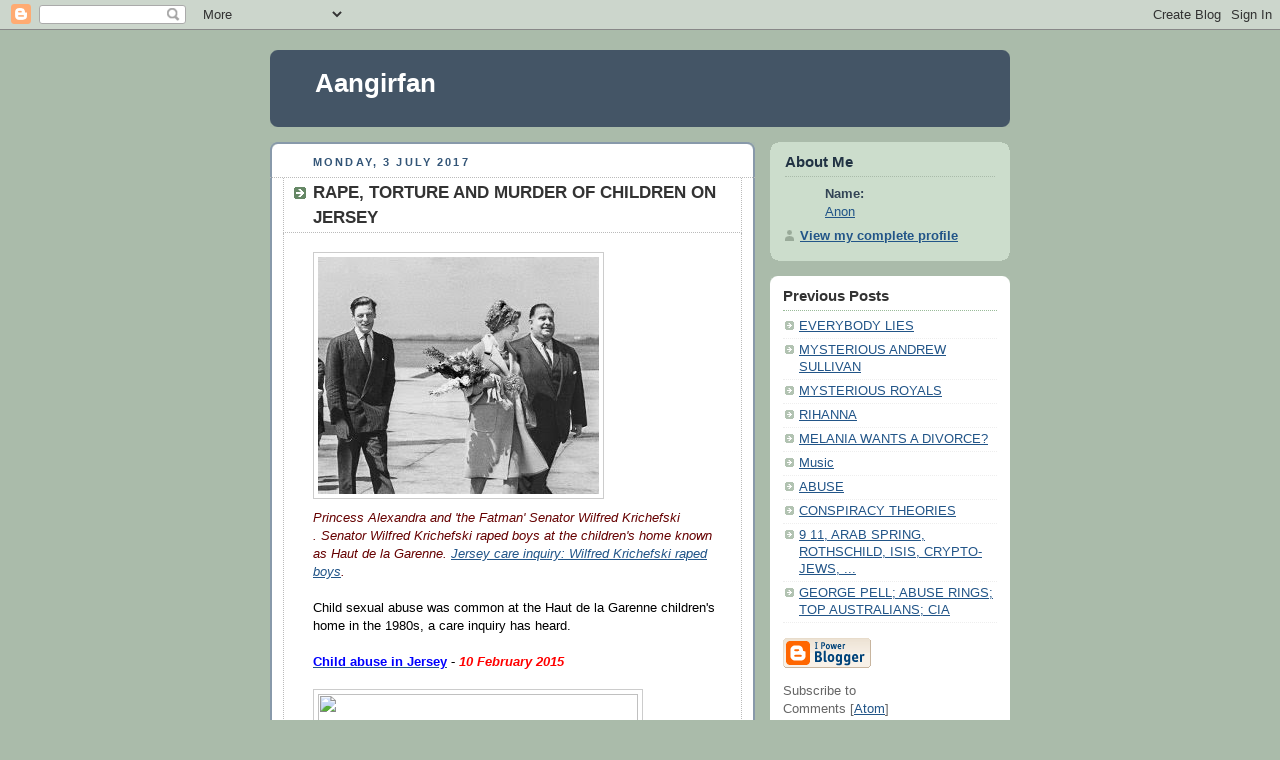

--- FILE ---
content_type: text/html; charset=UTF-8
request_url: https://aanirfan.blogspot.com/2017/07/rape-torture-and-murder-of-children-on.html
body_size: 26523
content:
<!DOCTYPE html PUBLIC "-//W3C//DTD XHTML 1.0 Strict//EN" "http://www.w3.org/TR/xhtml1/DTD/xhtml1-strict.dtd">



<html xmlns="http://www.w3.org/1999/xhtml" xml:lang="en" lang="en" dir="ltr">

<head>
  <title>Aangirfan: RAPE, TORTURE AND MURDER OF CHILDREN ON JERSEY</title>

  <script type="text/javascript">(function() { (function(){function b(g){this.t={};this.tick=function(h,m,f){var n=f!=void 0?f:(new Date).getTime();this.t[h]=[n,m];if(f==void 0)try{window.console.timeStamp("CSI/"+h)}catch(q){}};this.getStartTickTime=function(){return this.t.start[0]};this.tick("start",null,g)}var a;if(window.performance)var e=(a=window.performance.timing)&&a.responseStart;var p=e>0?new b(e):new b;window.jstiming={Timer:b,load:p};if(a){var c=a.navigationStart;c>0&&e>=c&&(window.jstiming.srt=e-c)}if(a){var d=window.jstiming.load;
c>0&&e>=c&&(d.tick("_wtsrt",void 0,c),d.tick("wtsrt_","_wtsrt",e),d.tick("tbsd_","wtsrt_"))}try{a=null,window.chrome&&window.chrome.csi&&(a=Math.floor(window.chrome.csi().pageT),d&&c>0&&(d.tick("_tbnd",void 0,window.chrome.csi().startE),d.tick("tbnd_","_tbnd",c))),a==null&&window.gtbExternal&&(a=window.gtbExternal.pageT()),a==null&&window.external&&(a=window.external.pageT,d&&c>0&&(d.tick("_tbnd",void 0,window.external.startE),d.tick("tbnd_","_tbnd",c))),a&&(window.jstiming.pt=a)}catch(g){}})();window.tickAboveFold=function(b){var a=0;if(b.offsetParent){do a+=b.offsetTop;while(b=b.offsetParent)}b=a;b<=750&&window.jstiming.load.tick("aft")};var k=!1;function l(){k||(k=!0,window.jstiming.load.tick("firstScrollTime"))}window.addEventListener?window.addEventListener("scroll",l,!1):window.attachEvent("onscroll",l);
 })();</script><script type="text/javascript">function a(){var b=window.location.href,c=b.split("?");switch(c.length){case 1:return b+"?m=1";case 2:return c[1].search("(^|&)m=")>=0?null:b+"&m=1";default:return null}}var d=navigator.userAgent;if(d.indexOf("Mobile")!=-1&&d.indexOf("WebKit")!=-1&&d.indexOf("iPad")==-1||d.indexOf("Opera Mini")!=-1||d.indexOf("IEMobile")!=-1){var e=a();e&&window.location.replace(e)};
</script><meta http-equiv="Content-Type" content="text/html; charset=UTF-8" />
<meta name="generator" content="Blogger" />
<link rel="icon" type="image/vnd.microsoft.icon" href="https://www.blogger.com/favicon.ico"/>
<link rel="alternate" type="application/atom+xml" title="Aangirfan - Atom" href="https://aanirfan.blogspot.com/feeds/posts/default" />
<link rel="alternate" type="application/rss+xml" title="Aangirfan - RSS" href="https://aanirfan.blogspot.com/feeds/posts/default?alt=rss" />
<link rel="service.post" type="application/atom+xml" title="Aangirfan - Atom" href="https://www.blogger.com/feeds/9003998945645458544/posts/default" />
<link rel="alternate" type="application/atom+xml" title="Aangirfan - Atom" href="https://aanirfan.blogspot.com/feeds/1533797376233613409/comments/default" />
<link rel="stylesheet" type="text/css" href="https://www.blogger.com/static/v1/v-css/1601750677-blog_controls.css"/>
<link rel="stylesheet" type="text/css" href="https://www.blogger.com/dyn-css/authorization.css?targetBlogID=9003998945645458544&zx=2b544059-e48d-483a-8dc3-087a98410ffc"/>


  <style type="text/css">
/*
-----------------------------------------------
Blogger Template Style
Name:     Rounders
Date:     27 Feb 2004
----------------------------------------------- */


body {
  background:#aba;
  margin:0;
  padding:20px 10px;
  text-align:center;
  font:x-small/1.5em "Trebuchet MS",Verdana,Arial,Sans-serif;
  color:#333;
  font-size/* */:/**/small;
  font-size: /**/small;
  }


/* Page Structure
----------------------------------------------- */
/* The images which help create rounded corners depend on the 
   following widths and measurements. If you want to change 
   these measurements, the images will also need to change.
   */
@media all {
  #content {
    width:740px;
    margin:0 auto;
    text-align:left;
    }
  #main {
    width:485px;
    float:left;
    background:#fff url("https://resources.blogblog.com/blogblog/data/rounders/corners_main_bot.gif") no-repeat left bottom;
    margin:15px 0 0;
    padding:0 0 10px;
    color:#000;
    font-size:97%;
    line-height:1.5em;
    }
  #main2 {
    float:left;
    width:100%;
    background:url("https://resources.blogblog.com/blogblog/data/rounders/corners_main_top.gif") no-repeat left top;
    padding:10px 0 0;
    }
  #main3 {
    background:url("https://resources.blogblog.com/blogblog/data/rounders/rails_main.gif") repeat-y;
    padding:0;
    }
  #sidebar {
    width:240px;
    float:right;
    margin:15px 0 0;
    font-size:97%;
    line-height:1.5em;
    }
  }
@media handheld {
  #content {
    width:90%;
    }
  #main {
    width:100%;
    float:none;
    background:#fff;
    }
  #main2 {
    float:none;
    background:none;
    }
  #main3 {
    background:none;
    padding:0;
    }
  #sidebar {
    width:100%;
    float:none;
    }
  }


/* Links
----------------------------------------------- */
a:link {
  color:#258;
  }
a:visited {
  color:#666;
  }
a:hover {
  color:#c63;
  }
a img {
  border-width:0;
  }


/* Blog Header
----------------------------------------------- */
@media all {
  #header {
    background:#456 url("https://resources.blogblog.com/blogblog/data/rounders/corners_cap_top.gif") no-repeat left top;
    margin:0 0 0;
    padding:8px 0 0;
    color:#fff;
    }
  #header div {
    background:url("https://resources.blogblog.com/blogblog/data/rounders/corners_cap_bot.gif") no-repeat left bottom;
    padding:0 15px 8px;
    }
  }
@media handheld {
  #header {
    background:#456;
    }
  #header div {
    background:none;
    }
  }
#blog-title {
  margin:0;
  padding:10px 30px 5px;
  font-size:200%;
  line-height:1.2em;
  }
#blog-title a {
  text-decoration:none;
  color:#fff;
  }
#description {
  margin:0;
  padding:5px 30px 10px;
  font-size:94%;
  line-height:1.5em;
  }


/* Posts
----------------------------------------------- */
.date-header {
  margin:0 28px 0 43px;
  font-size:85%;
  line-height:2em;
  text-transform:uppercase;
  letter-spacing:.2em;
  color:#357;
  }
.post {
  margin:.3em 0 25px;
  padding:0 13px;
  border:1px dotted #bbb;
  border-width:1px 0;
  }
.post-title {
  margin:0;
  font-size:135%;
  line-height:1.5em;
  background:url("https://resources.blogblog.com/blogblog/data/rounders/icon_arrow.gif") no-repeat 10px .5em;
  display:block;
  border:1px dotted #bbb;
  border-width:0 1px 1px;
  padding:2px 14px 2px 29px;
  color:#333;
  }
a.title-link, .post-title strong {
  text-decoration:none;
  display:block;
  }
a.title-link:hover {
  background-color:#ded;
  color:#000;
  }
.post-body {
  border:1px dotted #bbb;
  border-width:0 1px 1px;
  border-bottom-color:#fff;
  padding:10px 14px 1px 29px;
  }
html>body .post-body {
  border-bottom-width:0;
  }
.post p {
  margin:0 0 .75em;
  }
p.post-footer {
  background:#ded;
  margin:0;
  padding:2px 14px 2px 29px;
  border:1px dotted #bbb;
  border-width:1px;
  border-bottom:1px solid #eee;
  font-size:100%;
  line-height:1.5em;
  color:#666;
  text-align:right;
  }
html>body p.post-footer {
  border-bottom-color:transparent;
  }
p.post-footer em {
  display:block;
  float:left;
  text-align:left;
  font-style:normal;
  }
a.comment-link {
  /* IE5.0/Win doesn't apply padding to inline elements,
     so we hide these two declarations from it */
  background/* */:/**/url("https://resources.blogblog.com/blogblog/data/rounders/icon_comment.gif") no-repeat 0 45%;
  padding-left:14px;
  }
html>body a.comment-link {
  /* Respecified, for IE5/Mac's benefit */
  background:url("https://resources.blogblog.com/blogblog/data/rounders/icon_comment.gif") no-repeat 0 45%;
  padding-left:14px;
  }
.post img {
  margin:0 0 5px 0;
  padding:4px;
  border:1px solid #ccc;
  }
blockquote {
  margin:.75em 0;
  border:1px dotted #ccc;
  border-width:1px 0;
  padding:5px 15px;
  color:#666;
  }
.post blockquote p {
  margin:.5em 0;
  }


/* Comments
----------------------------------------------- */
#comments {
  margin:-25px 13px 0;
  border:1px dotted #ccc;
  border-width:0 1px 1px;
  padding:20px 0 15px 0;
  }
#comments h4 {
  margin:0 0 10px;
  padding:0 14px 2px 29px;
  border-bottom:1px dotted #ccc;
  font-size:120%;
  line-height:1.4em;
  color:#333;
  }
#comments-block {
  margin:0 15px 0 9px;
  }
.comment-data {
  background:url("https://resources.blogblog.com/blogblog/data/rounders/icon_comment.gif") no-repeat 2px .3em;
  margin:.5em 0;
  padding:0 0 0 20px;
  color:#666;
  }
.comment-poster {
  font-weight:bold;
  }
.comment-body {
  margin:0 0 1.25em;
  padding:0 0 0 20px;
  }
.comment-body p {
  margin:0 0 .5em;
  }
.comment-timestamp {
  margin:0 0 .5em;
  padding:0 0 .75em 20px;
  color:#666;
  }
.comment-timestamp a:link {
  color:#666;
  }
.deleted-comment {
  font-style:italic;
  color:gray;
  }
.paging-control-container {
  float: right;
  margin: 0px 6px 0px 0px;
  font-size: 80%;
}
.unneeded-paging-control {
  visibility: hidden;
}


/* Profile
----------------------------------------------- */
@media all {
  #profile-container {
    background:#cdc url("https://resources.blogblog.com/blogblog/data/rounders/corners_prof_bot.gif") no-repeat left bottom;
    margin:0 0 15px;
    padding:0 0 10px;
    color:#345;
    }
  #profile-container h2 {
    background:url("https://resources.blogblog.com/blogblog/data/rounders/corners_prof_top.gif") no-repeat left top;
    padding:10px 15px .2em;
    margin:0;
    border-width:0;
    font-size:115%;
    line-height:1.5em;
    color:#234;
    }
  }
@media handheld {
  #profile-container {
    background:#cdc;
    }
  #profile-container h2 {
    background:none;
    }
  }
.profile-datablock {
  margin:0 15px .5em;
  border-top:1px dotted #aba;
  padding-top:8px;
  }
.profile-img {display:inline;}
.profile-img img {
  float:left;
  margin:0 10px 5px 0;
  border:4px solid #fff;
  }
.profile-data strong {
  display:block;
  }
#profile-container p {
  margin:0 15px .5em;
  }
#profile-container .profile-textblock {
  clear:left;
  }
#profile-container a {
  color:#258;
  }
.profile-link a {
  background:url("https://resources.blogblog.com/blogblog/data/rounders/icon_profile.gif") no-repeat 0 .1em;
  padding-left:15px;
  font-weight:bold;
  }
ul.profile-datablock {
  list-style-type:none;
  }


/* Sidebar Boxes
----------------------------------------------- */
@media all {
  .box {
    background:#fff url("https://resources.blogblog.com/blogblog/data/rounders/corners_side_top.gif") no-repeat left top;
    margin:0 0 15px;
    padding:10px 0 0;
    color:#666;
    }
  .box2 {
    background:url("https://resources.blogblog.com/blogblog/data/rounders/corners_side_bot.gif") no-repeat left bottom;
    padding:0 13px 8px;
    }
  }
@media handheld {
  .box {
    background:#fff;
    }
  .box2 {
    background:none;
    }
  }
.sidebar-title {
  margin:0;
  padding:0 0 .2em;
  border-bottom:1px dotted #9b9;
  font-size:115%;
  line-height:1.5em;
  color:#333;
  }
.box ul {
  margin:.5em 0 1.25em;
  padding:0 0px;
  list-style:none;
  }
.box ul li {
  background:url("https://resources.blogblog.com/blogblog/data/rounders/icon_arrow_sm.gif") no-repeat 2px .25em;
  margin:0;
  padding:0 0 3px 16px;
  margin-bottom:3px;
  border-bottom:1px dotted #eee;
  line-height:1.4em;
  }
.box p {
  margin:0 0 .6em;
  }


/* Footer
----------------------------------------------- */
#footer {
  clear:both;
  margin:0;
  padding:15px 0 0;
  }
@media all {
  #footer div {
    background:#456 url("https://resources.blogblog.com/blogblog/data/rounders/corners_cap_top.gif") no-repeat left top;
    padding:8px 0 0;
    color:#fff;
    }
  #footer div div {
    background:url("https://resources.blogblog.com/blogblog/data/rounders/corners_cap_bot.gif") no-repeat left bottom;
    padding:0 15px 8px;
    }
  }
@media handheld {
  #footer div {
    background:#456;
    }
  #footer div div {
    background:none;
    }
  }
#footer hr {display:none;}
#footer p {margin:0;}
#footer a {color:#fff;}


/* Feeds
----------------------------------------------- */
#blogfeeds {
  }
#postfeeds {
  padding:0 15px 0;
  }
  </style>


<meta name='google-adsense-platform-account' content='ca-host-pub-1556223355139109'/>
<meta name='google-adsense-platform-domain' content='blogspot.com'/>
<!-- --><style type="text/css">@import url(//www.blogger.com/static/v1/v-css/navbar/3334278262-classic.css);
div.b-mobile {display:none;}
</style>

</head>



<body><script type="text/javascript">
    function setAttributeOnload(object, attribute, val) {
      if(window.addEventListener) {
        window.addEventListener('load',
          function(){ object[attribute] = val; }, false);
      } else {
        window.attachEvent('onload', function(){ object[attribute] = val; });
      }
    }
  </script>
<div id="navbar-iframe-container"></div>
<script type="text/javascript" src="https://apis.google.com/js/platform.js"></script>
<script type="text/javascript">
      gapi.load("gapi.iframes:gapi.iframes.style.bubble", function() {
        if (gapi.iframes && gapi.iframes.getContext) {
          gapi.iframes.getContext().openChild({
              url: 'https://www.blogger.com/navbar/9003998945645458544?origin\x3dhttps://aanirfan.blogspot.com',
              where: document.getElementById("navbar-iframe-container"),
              id: "navbar-iframe"
          });
        }
      });
    </script>



<!-- Begin #content - Centers all content and provides edges for floated columns -->

<div id="content">



<!-- Blog Header -->

<div id="header"><div>

  <h1 id="blog-title">
    <a href="http://aanirfan.blogspot.com/">
	Aangirfan
	</a>
  </h1>
  <p id="description"></p>

</div></div>





<!-- Begin #main - Contains main-column blog content -->

<div id="main"><div id="main2"><div id="main3">



    
  <h2 class="date-header">Monday, 3 July 2017</h2>
  

         <!-- Begin .post -->

  <div class="post"><a name="1533797376233613409"></a>

     
	 
    <h3 class="post-title">
	 RAPE, TORTURE AND MURDER OF CHILDREN ON JERSEY
    </h3>
	 
    

         <div class="post-body">

          <p>
      <div style="clear:both;"></div><div>
<img border="0" src="https://blogger.googleusercontent.com/img/b/R29vZ2xl/AVvXsEjJvsDHOJVtqV15tEsMCu_qnS0rweWL7mZDFda93ZIJujvjzt5mP171_O2ZcJRS03a5q202TeYEkEe9WYF2klgrsq612ngbO2aHA2ZUF-iAFHs-VR8BON-O8m7Z7R_5JlnpIVWGHqO_d9Ok/s1600/!%252Bsk%252B2.jpg&amp;container=blogger&amp;gadget=a&amp;rewriteMime=image%2F*" /></div>
<div>
<i><span style="color: #660000;">Princess Alexandra and 'the Fatman' Senator Wilfred Krichefski .&nbsp;Senator Wilfred Krichefski raped boys at the children's home known as Haut de la Garenne.&nbsp;<a href="https://www.google.co.uk/url?sa=t&amp;rct=j&amp;q=&amp;esrc=s&amp;source=newssearch&amp;cd=1&amp;cad=rja&amp;uact=8&amp;ved=0CCIQqQIoADAA&amp;url=http%3A%2F%2Fwww.bbc.co.uk%2Fnews%2Fworld-europe-jersey-30350191&amp;ei=p1iIVLbjA4vwUtLcgdAJ&amp;usg=AFQjCNHaZagSKhI2q6ZFM5cVUHgDwUg8PQ&amp;sig2=g5yg1CDSWRSgE4YoFm7FZA&amp;bvm=bv.81456516,d.d24">Jersey care inquiry: Wilfred Krichefski raped boys</a>.</span></i></div>
<div>
<br /></div>
Child sexual abuse was common at the Haut de la Garenne children's home in the 1980s, a care inquiry has heard.<br />
<br />
<b><span style="color: blue;"><a href="http://www.bbc.co.uk/news/world-europe-jersey-31375308#story_continues_1"><span style="color: blue;">Child abuse in Jersey</span></a>&nbsp;</span><i>- <span style="color: red;">10 February 2015</span></i></b><br />
<br />
<img height="179" src="https://news.bbcimg.co.uk/media/images/76898000/jpg/_76898384_hautdelagarenneaerial.jpg" width="320" /><br />
<i><span style="color: #274e13;">The Haut de la Garenne home.</span></i><br />
<br />
It has been reported that top people took part in the rape, torture and murder of children at the Haut de la Garenne children's home on the Island of Jersey.<br />
<div>
<br /></div>
<div>
It is suspected that certain security services used Haut de la Garenne as a centre for their torture and mind-control experiments, and, as a child brothel for members of the elite.<br />
<br />
<img border="0" src="https://1.bp.blogspot.com/-DEB7kKdM5xU/UG3PkhX7BBI/AAAAAAAAhNE/IjHIG7W-MMM/s1600/cliff+richards.jpg" style="background-color: white; border: 1px solid rgb(204, 204, 204); color: #333333; font-family: Georgia, serif; font-size: 13px; line-height: 20.8000011444092px; padding: 4px;" /><br />
<i><span style="color: #274e13;">Cliff Richard and Jimmy Savile have both been visitors to Jersey. "SEVERAL Haut de la Garenne abuse victims have named Jimmy Savile as a sexual abuser, a UK lawyer representing them said today." <a href="http://therightofreply.blogspot.co.uk/2012/10/everyone-but-jersey-calling-for-full-coi.html">"Everyone But Jersey Calling For Full C.O.I"</a></span></i><br />
<br />
Witness D, now in his 40s, told the Independent Jersey Care Inquiry he was too scared to report the abuse.<br />
<br />
<a href="http://www.bbc.co.uk/news/world-europe-jersey-31375308#story_continues_1">Child abuse in Jersey</a>&nbsp;<i>- 10 February 2015</i><br />
<br />
He was in the home from 1981 until he left care in 1984.<br />
<br />
Much of his evidence "was too graphic."<br />
<br />
He said he was sexually abused by two members of staff, William Gilbert and Phil Le Bais, and was also physically abused by Morag Jordan.<br />
<br />
Gilbert and Le Bais were never charged and are both dead while Jordan was jailed in 2010 for other abuse offences at the home.<br />
<br />
Witness D said he left care a broken child and the incidents he described were the tip of the iceberg.<br />
<br />
<img border="0" height="200" src="https://blogger.googleusercontent.com/img/b/R29vZ2xl/AVvXsEhnUA-t5jmKwJAfj3HEh1GSnobNBC5aewmgSCgBe7avkncLVX1aZuF_l5F-_3LGUzjIigiL8lOVhWCwgywpKoPu53C0yks3mLi2i8tRDefd8ZV3H7hjXSqlipIA8LMPs9HqG4s8kzKmiUhr/s1600/Cliff+Richard+Jersey.JPG" style="-webkit-box-shadow: rgba(0, 0, 0, 0.0980392) 1px 1px 5px; background: rgb(255, 255, 255); border: 1px solid rgb(238, 238, 238); box-shadow: rgba(0, 0, 0, 0.0980392) 1px 1px 5px; color: #666666; font-family: 'Trebuchet MS', Trebuchet, Verdana, sans-serif; font-size: 13.1999998092651px; line-height: 10.5599994659424px; padding: 5px;" width="160" /><br />
<div style="background-color: white; color: #666666; font-family: 'Trebuchet MS', Trebuchet, Verdana, sans-serif; font-size: 13.1999998092651px; line-height: 10.5599994659424px;">
<i><span style="color: #274e13;">Sir Cliff Richard on the island of Jersey.</span></i></div>
<br />
Mr D. said he was also regularly abused by X, but had never reported him to police.<br />
<br />
<a href="http://www.bbc.co.uk/news/world-europe-jersey-31375308#story_continues_1">Child abuse in Jersey</a>&nbsp;<i>- 10 February 2015</i><br />
<br />
The man said he still refuses to name his attacker because he remains scared of him.<br />
<br />
Asked if there was anything he would like to say to the authorities now, Witness D said: "The general public do not realise how bad it was at Haut de la Garenne.<br />
<br />
"I hope they have learned that just because you are in a care home does not mean you have done something wrong."<br />
<br />
Mr D broke down in tears a number times while he gave evidence to the panel looking into historical child abuse in Jersey.</div>
<div>
<br /></div>
<div>
<a href="https://www.google.com/url?sa=t&amp;rct=j&amp;q=&amp;esrc=s&amp;source=web&amp;cd=1&amp;cad=rja&amp;uact=8&amp;ved=0CB8QFjAA&amp;url=http%3A%2F%2Fwww.itv.com%2Fnews%2Fchannel%2Fupdate%2F2015-02-10%2Fcare-inquiry-witness-in-tears-as-they-recall-evidence%2F&amp;ei=3zHbVIPoPMzjaLLqgsgL&amp;usg=AFQjCNFQ1h-XAqKSLcWF8Qhk-y9D4wVk8A&amp;sig2=Ur1NPRwvsRXk64Ow76ChvQ&amp;bvm=bv.85761416,d.d2s">Care Inquiry: Witness in tears</a>.</div>
<div>
<br />
Mr D witnessed the violent gang rapes of one teenage girl, both out in the grounds of the care home and inside a bathroom.<br />
<br />
Back in 2010, Mr D's evidence helped convict Morag and Tony Jordan of abusing children at Haut de la Garenne.<br />
<br />
He said when he was first contacted by police, they turned up at his flat.<br />
<br />
He said there was no mention of support and there was a strong feeling among alleged victims that they still wouldn't be believed.</div>
<div>
<br /></div>
<div>
<a href="https://www.google.com/url?sa=t&amp;rct=j&amp;q=&amp;esrc=s&amp;source=web&amp;cd=1&amp;cad=rja&amp;uact=8&amp;ved=0CB8QFjAA&amp;url=http%3A%2F%2Fwww.itv.com%2Fnews%2Fchannel%2Fupdate%2F2015-02-10%2Fcare-inquiry-witness-in-tears-as-they-recall-evidence%2F&amp;ei=3zHbVIPoPMzjaLLqgsgL&amp;usg=AFQjCNFQ1h-XAqKSLcWF8Qhk-y9D4wVk8A&amp;sig2=Ur1NPRwvsRXk64Ow76ChvQ&amp;bvm=bv.85761416,d.d2s">Care Inquiry: Witness in tears</a>.<br />
<br />
<img border="0" height="238" src="https://blogger.googleusercontent.com/img/b/R29vZ2xl/AVvXsEglW8eNeTESxm3bHdRhr0mYYRWvWZQw4bFqL0iuL7MISFQeMCh_PtvkeeVAlCmmhJ1OSnpxM47d-omshbQqm5uOYqbNv2VUzK-nMVa81HDaQVyVnO_I5r8cXMfUbDpZZC19UtbXtyUezHTH/s1600/!%252B!%252B!%252Bthe-krays-with-judy-garland.jpg&amp;container=blogger&amp;gadget=a&amp;rewriteMime=image%2F*" width="320" /><br />
<i><span style="color: #274e13;">The Kray twins, who knew everyone from Judy Garland to Frank Sinatra to the American Mafia.</span></i></div>
<br />
<div>
The Kray Twins were sadistic gay gangsters with links to top politicians, TV stars, the police and at least one pedophile ring.<br />
<div style="background-color: white; color: #333333; font-family: Georgia, serif; font-size: 13px; line-height: 20.8000011444092px;">
<br /></div>
<div style="background-color: white; color: #333333; font-family: Georgia, serif; font-size: 13px; line-height: 20.8000011444092px;">
<b><span style="color: #990000;">The Krays have a link to the child abuse island of Jersey.</span></b></div>
<div style="background-color: white; color: #333333; font-family: Georgia, serif; font-size: 13px; line-height: 20.8000011444092px;">
<br /></div>
<div style="background-color: white; color: #333333; font-family: Georgia, serif; font-size: 13px; line-height: 20.8000011444092px;">
<b><span style="color: #38761d;">In a hotel in Jersey, the Krays would meet their friends in the UK police and carrier bags of money would change hands.&nbsp;</span></b></div>
<div style="background-color: white; color: #333333; font-family: Georgia, serif; font-size: 13px; line-height: 20.8000011444092px;">
<br /></div>
<a href="http://www.dailymail.co.uk/home/books/article-2155989/Weve-just-murdered-dad--cheer-heres-puppy-BRINGING-DOWN-THE-KRAYS-BY-BOBBY-TEALE.html#ixzz1xBaMJwWJ">http://www.dailymail.</a><br />
<br />
"Edward <a href="http://aangirfan.blogspot.co.uk/2011/10/jimmy-savile-and-boys.html#">Heath</a>, Prime Minister of England from 1970-74... was a frequent visitor to the Haute Garrene childrens care home on Jersey."<br />
<br />
(<a href="http://www.google.co.uk/url?sa=t&amp;rct=j&amp;q=jimmy%20savile%20pedophile%20jersey&amp;source=web&amp;cd=24&amp;ved=0CDIQFjADOBQ&amp;url=http%3A%2F%2Fbeforeitsnews.com%2Fstory%2F1069%2F082%2FWHY_THE_JUSTICE_SYSTEM_FAVOURS_PEDOPHILES..html&amp;ei=2SSsTsqtMM3x8QPl0qWYCw&amp;usg=AFQjCNHrZmPnH_8n2pyJDpGrR0nyVVan2Q&amp;sig2=hn8ecHiBGQkl2tfq-NjzTA">WHY THE JUSTICE SYSTEM FAVOURS PEDOPHILES. Before It's News</a>) </div>
<div>
<br /></div>
<div>
<div style="background-color: white; color: #666666; font-family: 'Trebuchet MS', Trebuchet, Verdana, sans-serif; font-size: 13.1999998092651px; line-height: 10.5599994659424px;">
<img border="0" height="222" src="https://blogger.googleusercontent.com/img/b/R29vZ2xl/AVvXsEjcr5uL9L6I8gpYJ3zF6MJXMczq6OisRHDd6J9zKU9lH6IHZh7BclcUs-2wdLEFBUr-LZFKW3ErFvCEDyNfTeKPzO-nfv5_K03gQqeYmg7A0zhqK9faHSa_eu8eYnxskZyMvVBWC-FQwFqL/s1600/Jersey+8.jpg" style="-webkit-box-shadow: rgba(0, 0, 0, 0.0980392) 1px 1px 5px; background-attachment: initial; background-clip: initial; background-image: initial; background-origin: initial; background-position: initial; background-repeat: initial; background-size: initial; border: 1px solid rgb(238, 238, 238); box-shadow: rgba(0, 0, 0, 0.0980392) 1px 1px 5px; padding: 5px;" width="320" /></div>
<div>
<i><span style="color: #274e13;">Haut de la Garenne. "The expert in the UK who had examined the first bones we sent (which included a piece of child's tibia) said that they were very likely the bones of a juvenile human, they had been burnt shortly after death and buried shortly after burning."</span></i><br />
<br />
The following evidence of "Witness 195", formerly a young boy at Haut de la Garenne, was allowed to be made public:<br />
<br />
<a href="https://www.google.com/url?sa=t&amp;rct=j&amp;q=&amp;esrc=s&amp;source=web&amp;cd=1&amp;cad=rja&amp;uact=8&amp;ved=0CB8QFjAA&amp;url=http%3A%2F%2Fwww.bbc.co.uk%2Fnews%2Fworld-europe-jersey-30199727&amp;ei=MTLbVOzjGM_WaouegtAI&amp;usg=AFQjCNFrlcuRwmMIy6rn28ulQQTSuomDDA&amp;sig2=7v1FBPLykvpe_MzD14jxtA&amp;bvm=bv.85761416,d.d2s">BBC News - Dozens accused of historical abuse at Jersey</a>...</div>
<div>
<br />
A man, who cannot be named, visited the home most Saturdays.<br />
<br />
The man, described as a "well-dressed smooth-talker", was not staff but began taking the boy out for excursions in an expensive car.<br />
<br />
The man began violently sexually assaulting the boy.<br />
<br />
<span style="color: #666666; font-family: &quot;trebuchet ms&quot; , &quot;trebuchet&quot; , &quot;verdana&quot; , sans-serif;"><span style="-webkit-box-shadow: rgba(0, 0, 0, 0.0980392) 1px 1px 5px; background-attachment: initial; background-clip: initial; background-color: white; background-image: initial; background-origin: initial; background-position: initial; background-repeat: initial; background-size: initial; border-image-outset: initial; border-image-repeat: initial; border-image-slice: initial; border-image-source: initial; border-image-width: initial; border-width: 1px; box-shadow: rgba(0, 0, 0, 0.0980392) 1px 1px 5px; font-size: 13.1999998092651px; line-height: 10.5599994659424px;"><img border="0" height="200" src="https://blogger.googleusercontent.com/img/b/R29vZ2xl/AVvXsEhVzjxDwi3ofvxctW5Mi509K20DVHG3yY7zqEiUBYETKUNjY9stkbI7wLKNi3HEUZ-sPISVJpp0Og2vtli6zACJA9tjEwaZP2yDQZEeCsAKMgtQ6vDh1yOgZQGJ_jcFwg56BTyo_BbsWXbu/s1600/Heath.jpg" style="-webkit-box-shadow: rgba(0, 0, 0, 0.0980392) 1px 1px 5px; background-attachment: initial; background-clip: initial; background-image: initial; background-origin: initial; background-position: initial; background-repeat: initial; background-size: initial; border: 1px solid rgb(238, 238, 238); box-shadow: rgba(0, 0, 0, 0.0980392) 1px 1px 5px; padding: 5px;" width="194" /></span></span><br />
<br />
The assaults continued for more than three years, most Saturdays, and at various locations around Jersey, including at sea on the man's yacht.<br />
<br />
Later, a worker at the home, Thomas Hamon, began sexually assaulting the boy.<br />
<br />
The boy confided in a older friend.<br />
<br />
That friend was found hanged at the home.<br />
<br />
Sadly, large numbers of children were reportedly murdered at Haut de la Garenne.<br />
<br />
<span style="-webkit-box-shadow: rgba(0, 0, 0, 0.0980392) 1px 1px 5px; background-attachment: initial; background-clip: initial; background-color: white; background-image: initial; background-origin: initial; background-position: initial; background-repeat: initial; background-size: initial; border-image-outset: initial; border-image-repeat: initial; border-image-slice: initial; border-image-source: initial; border-image-width: initial; border-width: 1px; box-shadow: rgba(0, 0, 0, 0.0980392) 1px 1px 5px; font-size: 13.1428575515747px; line-height: 20.8000011444092px;"><img border="0" src="https://1.bp.blogspot.com/-1dIA5nnkglA/UHkQyZiZ3LI/AAAAAAAAhwI/0fbrcqVeCXU/s1600/Jersey+3.jpg" style="-webkit-box-shadow: rgba(0, 0, 0, 0.0980392) 1px 1px 5px; background-attachment: initial; background-clip: initial; background-image: initial; background-origin: initial; background-position: initial; background-repeat: initial; background-size: initial; border: 1px solid rgb(204, 204, 204); box-shadow: rgba(0, 0, 0, 0.0980392) 1px 1px 5px; color: #333333; font-family: Georgia, serif; font-size: 13.1428575515747px; line-height: 20.8000011444092px; padding: 4px;" /></span><br />
<i style="background-color: white; color: #666666; font-family: 'Trebuchet MS', Trebuchet, Verdana, sans-serif; font-size: 13.1999998092651px; line-height: 10.5599994659424px;"><span style="color: #660000;">Top people on Jersey.</span></i></div>
<div style="background-color: white; color: #666666; font-family: 'Trebuchet MS', Trebuchet, Verdana, sans-serif; font-size: 13.1999998092651px; line-height: 10.5599994659424px;">
<i><span style="color: #660000;"><br /></span></i></div>
<div style="background-color: white; color: #666666; font-family: 'Trebuchet MS', Trebuchet, Verdana, sans-serif; font-size: 13.1999998092651px; line-height: 10.5599994659424px;">
<br /></div>
<div style="background-color: white; font-family: 'Trebuchet MS', Trebuchet, Verdana, sans-serif; font-size: 13.1999998092651px; line-height: 10.5599994659424px;">
<div style="color: black; font-family: 'Times New Roman'; font-size: medium; line-height: normal;">
'The Fatman' and 'the Old Posh Gent' raped young boys at the&nbsp;Haut de la Garenne children's care home on the Island of Jersey.</div>
<div style="color: black; font-family: 'Times New Roman'; font-size: medium; line-height: normal;">
<br /></div>
<div style="color: black; font-family: 'Times New Roman'; font-size: medium; line-height: normal;">
<a href="https://www.google.co.uk/url?sa=t&amp;rct=j&amp;q=&amp;esrc=s&amp;source=newssearch&amp;cd=1&amp;cad=rja&amp;uact=8&amp;ved=0CCIQqQIoADAA&amp;url=http%3A%2F%2Fwww.bbc.co.uk%2Fnews%2Fworld-europe-jersey-30350191&amp;ei=p1iIVLbjA4vwUtLcgdAJ&amp;usg=AFQjCNHaZagSKhI2q6ZFM5cVUHgDwUg8PQ&amp;sig2=g5yg1CDSWRSgE4YoFm7FZA&amp;bvm=bv.81456516,d.d24">Jersey care inquiry: Wilfred Krichefski raped boys</a>.</div>
<div style="color: black; font-family: 'Times New Roman'; font-size: medium; line-height: normal;">
<br /></div>
<div style="color: black; font-family: 'Times New Roman'; font-size: medium; line-height: normal;">
Haut de la Garenne was a place of torture and murder.</div>
<div style="color: black; font-family: 'Times New Roman'; font-size: medium; line-height: normal;">
<br /></div>
<div style="color: black; font-family: 'Times New Roman'; font-size: medium; line-height: normal;">
<img border="0" height="200" src="https://blogger.googleusercontent.com/img/b/R29vZ2xl/AVvXsEhEV5Xv5o2KKXYorUlsSCsQF2Q8PFWRHlFbni0Ece2HJiXS9T8Zp4shBCkk4JElQwK4IWawpAV_Hce8yvkBGoPYPYuzdvV3F7Q3OaRZKR8MS6aRrVxnHSG9Ceqa6fzgSaau8JJUvHY31bz2/s1600/WilfredKrichefski.jpg" width="124" /></div>
<div style="font-family: 'Times New Roman'; font-size: medium; line-height: normal;">
<div style="color: black;">
<i><span style="color: #274e13;">Senator Wilfred Krichefski&nbsp;</span></i></div>
<div style="color: black;">
<br /></div>
<div style="color: black;">
Senator Wilfred Krichefski &nbsp;was the President of Jersey's Jewish community.</div>
<div style="color: black;">
<br /></div>
<div style="color: black;">
<a href="https://www.google.co.uk/url?sa=t&amp;rct=j&amp;q=&amp;esrc=s&amp;source=newssearch&amp;cd=1&amp;cad=rja&amp;uact=8&amp;ved=0CCIQqQIoADAA&amp;url=http%3A%2F%2Fwww.bbc.co.uk%2Fnews%2Fworld-europe-jersey-30350191&amp;ei=p1iIVLbjA4vwUtLcgdAJ&amp;usg=AFQjCNHaZagSKhI2q6ZFM5cVUHgDwUg8PQ&amp;sig2=g5yg1CDSWRSgE4YoFm7FZA&amp;bvm=bv.81456516,d.d24">Wilfred Krichefski</a>.</div>
<div style="color: black;">
<br /></div>
<div style="color: black;">
He was a member of an elite group who raped boys.</div>
<div style="color: black;">
<br /></div>
<div style="color: black;">
<img border="0" src="https://blogger.googleusercontent.com/img/b/R29vZ2xl/AVvXsEg04_JtAHgUDHwBQsKV2WV2-Sc1YgItWyfEO95a5L9yKCNPs43IkYup2s6CnrPjyKrKWEAepIrdEQS0htqM0-peaVBImReLPKjWcvtvfcgvqi18IF6Xoh60Q0vOjCiFQCuy0Tr9tc21JI_Z/s1600/!%252Bsk.jpg&amp;container=blogger&amp;gadget=a&amp;rewriteMime=image%2F*" /></div>
<div style="color: black;">
<i><span style="color: #38761d;">Prince Charles and 'The Fatman'</span></i></div>
<div style="color: black;">
<br /></div>
<div style="color: black;">
A boy who had been repeatedly raped by Krichefski eventually told hospital doctors about the abuse.</div>
<div style="color: black;">
<br /></div>
<div style="color: black;">
The boy was immediately 'sectioned' and taken to St Saviour's Hospital, where he was told to forget about what he had said.</div>
<div style="color: black;">
<br /></div>
<div style="color: black;">
<a href="https://www.google.co.uk/url?sa=t&amp;rct=j&amp;q=&amp;esrc=s&amp;source=newssearch&amp;cd=1&amp;cad=rja&amp;uact=8&amp;ved=0CCIQqQIoADAA&amp;url=http%3A%2F%2Fwww.bbc.co.uk%2Fnews%2Fworld-europe-jersey-30350191&amp;ei=p1iIVLbjA4vwUtLcgdAJ&amp;usg=AFQjCNHaZagSKhI2q6ZFM5cVUHgDwUg8PQ&amp;sig2=g5yg1CDSWRSgE4YoFm7FZA&amp;bvm=bv.81456516,d.d24">Jersey care inquiry: Wilfred Krichefski raped boys</a>.</div>
<div style="color: black;">
<br /></div>
<div style="color: black;">
<img height="112" src="https://news.bbcimg.co.uk/media/images/76898000/jpg/_76898384_hautdelagarenneaerial.jpg" width="200" /></div>
<div style="color: black;">
<i><span style="color: #274e13;">Haut de la Garenne -&nbsp;<a href="http://www.bbc.co.uk/news/world-europe-jersey-30350191#story_continues_1">story</a></span></i></div>
<div style="color: black;">
<br />
The current Jersey Inquiry into child abuse has heard that Jersey Senator Wilfred Krichefski raped a 12-year-old boy in the staff room of the Haut de la Garenne children's home.<br />
<br />
Senator Wilfred Krichefski carried out the attack with another man known as 'The Old Posh Gent'.<br />
<br />
In a 2008 police statement, the victim said he was taken by a member of staff who said: "I have a boy for you, sir."<br />
<br />
Krichefski said to the child victim that he was "wicked and no-one really cares for you".<br />
<br />
<img border="0" height="168" src="https://blogger.googleusercontent.com/img/b/R29vZ2xl/AVvXsEgfOl43Y605htkgS7py9H-WWmKJt0kYfrrUuOoAqmxr63_Oo95wEj40nAaiGZBK_n3jgx-HxMOyVwYZ3WTYYm5hgjo3jYyYZ8vaL1ApIiptK3hUjpAHZfPiuhLdM2w6N1Lmad8OiU5scw0U/s1600/TortureCham.jpg" width="400" /><br />
<i><span style="color: #274e13;">Words scrawled on the walls of a torture chamber at Haut de la Garenne.</span></i><br />
<br />
On Jersey, Senator Wilfred Krichefski served as president of the Harbours and Airport committee and later as president of the Defence committee with responsibility for the police</div>
<div style="color: black;">
<br />
Senator Wilfred Krichefski was president of Jersey's Jewish community until he died suddenly at the age of 58.<br />
<br />
Krichefski was a Freemason.<br />
<br />
Krichefski ran a leading Jersey clothing store and was the founding managing director of ITV's Channel Television.<br />
<br />
He was awarded an OBE by the Queen in 1958.</div>
<div style="color: black;">
<span style="color: #333333; font-family: &quot;georgia&quot; , serif; font-size: 13.1428575515747px; line-height: 20.8000011444092px;"><br /></span><img border="0" height="200" src="https://blogger.googleusercontent.com/img/b/R29vZ2xl/AVvXsEgjmF3ZGRkJ_kiEF32ld-XmPqBXPwJGFNooyIjJvLikNGQcwa4_ROi4oyM7tKpwxyanqt2qshi0VrSDdLExqCBKZIhQd7zrYw1cDqRv72YaWo-G-sOpXV9pcWoEEtJNZdA4Ss1i9KAm9b0P/s1600/Jersey.jpg" width="121" /></div>
<div style="color: black;">
<i><span style="color: #274e13;">The Island of jersey is linked to the British Crown.</span></i><br />
<i><span style="color: #274e13;"><br /></span></i>Living members of the Jersey's establishment have been identified as abusers but cannot be named for legal reasons.<br />
<br />
According to a report in the News of the World, a boy called Simon suffered abuse at Haut de la Garenne over a period of 18 months between 1962 and 63 when he was just 12.<br />
<br />
"He said he and another boy were regularly taken into a room at the back of the orphanage where they would be used for the vile pleasure of two men who came to visit - who he nicknamed The Fat Man and The Old Posh Gent."<br />
<br />
<img border="0" height="200" src="https://4.bp.blogspot.com/-CFd_trtjeTM/UE-i9W5yjgI/AAAAAAAAdPg/JxfoaTK4dQQ/s200/queen_kid_pa.jpg" style="background-color: white; border: 1px solid rgb(204, 204, 204); color: #333333; font-family: Georgia, serif; font-size: 13.1428575515747px; line-height: 20.8000011444092px; padding: 4px;" width="200" /><br />
<i style="color: #333333; font-family: Georgia, serif; font-size: 13.1428575515747px; line-height: 20.8000011444092px;"><span style="color: #660000;">The Queen in Jersey.</span></i><br />
<i style="color: #333333; font-family: Georgia, serif; font-size: 13.1428575515747px; line-height: 20.8000011444092px;"><span style="color: #274e13;"><br /></span></i><span style="color: #333333; font-family: &quot;georgia&quot; , serif; font-size: 13.1428575515747px; line-height: 20.8000011444092px;">Jersey is in the Channel Islands, and it's a spooky place, with a lot of money.</span><br />
<br style="color: #333333; font-family: Georgia, serif; font-size: 13.1428575515747px; line-height: 20.8000011444092px;" />
<span style="color: #333333; font-family: &quot;georgia&quot; , serif; font-size: 13.1428575515747px; line-height: 20.8000011444092px;">According to&nbsp;</span><a href="http://www.ipsnews.net/news.asp?idnews=37213" style="color: #999999; font-family: Georgia, serif; font-size: 13.1428575515747px; line-height: 20.8000011444092px; text-decoration: none;" target="_new"><span style="color: #000099;"><strong>Inter Press Service</strong></span></a><span style="color: #333333; font-family: &quot;georgia&quot; , serif; font-size: 13.1428575515747px; line-height: 20.8000011444092px;">&nbsp;(5 April 2007)</span><br />
<span style="color: #000099; font-family: &quot;georgia&quot; , serif; font-size: 13.1428575515747px; line-height: 20.8000011444092px;"></span><br style="color: #333333; font-family: Georgia, serif; font-size: 13.1428575515747px; line-height: 20.8000011444092px;" />
<span style="color: #274e13; font-family: &quot;georgia&quot; , serif; font-size: 13.1428575515747px; line-height: 20.8000011444092px;">In 1992, Khalid bin Mahfouz, of bank BCCI, established the&nbsp;<strong>'Blessed Relief'</strong>&nbsp;Foundation in the Channel Islands.<br /><br />The U.S. Treasury Department called it "an al Qaeda front."&nbsp;</span><br />
<br style="color: #333333; font-family: Georgia, serif; font-size: 13.1428575515747px; line-height: 20.8000011444092px;" />
<span style="color: #333333; font-family: &quot;georgia&quot; , serif; font-size: 13.1428575515747px; line-height: 20.8000011444092px;">"Millions of dollars were transferred to Osama bin Laden through Blessed Relief."</span><br />
<a href="//www.blogger.com/blogger.g?blogID=9872787" imageanchor="1" style="clear: left; color: #999999; float: left; font-family: Georgia, serif; font-size: 13.1428575515747px; line-height: 20.8000011444092px; margin-bottom: 1em; margin-right: 1em; text-decoration: none;"></a><br style="color: #333333; font-family: Georgia, serif; font-size: 13.1428575515747px; line-height: 20.8000011444092px;" />
<span style="color: #333333; font-family: &quot;georgia&quot; , serif; font-size: 13.1428575515747px; line-height: 20.8000011444092px;">Max Keiser has referred to</span><b style="color: #333333; font-family: Georgia, serif; font-size: 13.1428575515747px; line-height: 20.8000011444092px;"><span style="color: #38761d;">&nbsp;the $5 billion per square mile in laundered money that means Jersey rises, while Switzerland sinks.&nbsp;</span></b><br />
<div style="color: #333333; font-family: Georgia, serif; font-size: 13.1428575515747px; line-height: 20.8000011444092px;">
<a href="//www.blogger.com/blogger.g?blogID=9872787" imageanchor="1" style="clear: right; color: #999999; float: right; margin-bottom: 1em; margin-left: 1em; text-decoration: none;"></a><b><span style="color: #38761d;"><br /></span></b></div>
<img border="0" height="200" src="https://2.bp.blogspot.com/-fbdjtzuamtk/UE-mHjt6DlI/AAAAAAAAdQ4/oV7LchiJHCY/s200/ccf.jpg" style="background-color: white; border: 1px solid rgb(204, 204, 204); color: #333333; font-family: Georgia, serif; font-size: 13.1428575515747px; line-height: 20.8000011444092px; padding: 4px;" width="129" /><br />
<br />
An audit of the Defendant National&nbsp;<a href="http://aangirfan.blogspot.co.uk/2008/02/bin-laden-links-to-channel-islands.html#">Commercial Bank</a>&nbsp;of Saudi Arabia in the mid-1990s, which was then run by Khalid bin Salim bin Mahfouz, "reveals the transfer of $3 million for Osama bin Laden that traveled from the accounts of wealthy Saudi businessmen to Blessed Relief."&nbsp;</div>
<div style="color: black;">
<br /></div>
<div>
<div style="color: black;">
(<a href="http://www.google.co.uk/url?sa=t&amp;ct=res&amp;cd=9&amp;url=http%3A%2F%2F911review.org%2FSept11Wiki%2FAl-Kadi%2CYassin.shtml&amp;ei=nXbIR93JJ5jAwwHkjNn9Dg&amp;usg=AFQjCNGh-58Jf4V78ZZcyFCXMRo96o5vuQ&amp;sig2=G8m2BAqpT1nHD0xtz_Hsrw">Yassin Al-Kadi - 9/11 Encyclopedia</a>)</div>
<div style="color: #333333; font-family: Georgia, serif; font-size: 13.1428575515747px; line-height: 20.8000011444092px;">
<br /></div>
<div style="color: black;">
<img border="0" src="https://3.bp.blogspot.com/-Aj7mZVwFq3Y/UE-3jpeJ3wI/AAAAAAAAdSY/YSbMJm4vFDg/s1600/0j2.jpg" style="background-color: white; border: 1px solid rgb(204, 204, 204); color: #333333; font-family: Georgia, serif; font-size: 13.1428575515747px; line-height: 20.8000011444092px; padding: 4px;" /></div>
<div style="color: black;">
<br style="font-size: 13px; line-height: 20.783332824707px;" />
The bin Laden family and the Bush family have had investments in the Carlyle Group.&nbsp;</div>
<div style="color: black;">
<br /></div>
<div style="color: black;">
(<a href="http://911review.org/Sept11Wiki/Bush1-Carlyle-BinLaden-Ties.shtml">http://911review.org/Sept11Wiki/Bush1-Carlyle-BinLaden-Ties.shtml</a>)<br />
<br />
Carlyle holds its stake in defence firm QinetiQ through various special-purpose vehicles registered in the Channel Islands.</div>
<div style="color: black;">
<br /></div>
<div style="color: black;">
(<a href="http://www.guardian.co.uk/business/story/0,3604,1579753,00.htm">http://www.guardian.co.uk/business/story/0,3604,1579753,00.htm</a>)<br />
<span style="color: #333333; font-family: &quot;georgia&quot; , serif; font-size: 13px; line-height: 20.783332824707px;"><span style="font-size: 11px;"><br /></span></span><span style="color: #333333; font-family: &quot;georgia&quot; , serif;"><span style="border-width: 1px; font-size: 13.1428575515747px; line-height: 20.8000011444092px;"><img border="0" src="https://4.bp.blogspot.com/-frJ8eysXVqE/UE-3OuPIpbI/AAAAAAAAdSQ/XS2cOxICTUY/s1600/0j.jpg" style="border: 1px solid rgb(204, 204, 204); padding: 4px;" /></span></span><br />
<br />
In Jersey, the police investigation "focused on hidden underground chambers and pits which had been filled in with dirt and in some cases booby-trapped.<br />
<br />
"Other parts of the grounds also yielded bone fragments.<br />
<br />
<b><span style="color: #990000;">"Excavation of the chambers supported charges of horrific torture and murder of children going back to some time before the 40's.</span></b><br />
<br />
"Investigators found numerous children's bone fragments, nearly 40 teeth, and blood remnants.<br />
<br />
"One chamber contained a concrete bathtub splattered with blood.<br />
<br />
"An incenarator contained bone fragments and teeth, indicated that children's bodies were dismembered and burned in the underground chambers."<br />
<br />
"Organized abuse of children in state care is all too common and often associated with satanic ritual abuse and&nbsp;<a href="http://www.truthseekersvideo.com/articles/monarch.php">mind control programs</a>."&nbsp;</div>
<div style="color: black;">
<br /></div>
<div style="color: black;">
(<a href="http://www.google.co.uk/url?sa=t&amp;rct=j&amp;q=&amp;esrc=s&amp;source=web&amp;cd=1&amp;cad=rja&amp;ved=0CCMQFjAA&amp;url=http%3A%2F%2Fwww.sott.net%2Farticles%2Fshow%2F236129-Jersey-Abuse-Case-Exposes-Vast-Conspiracy&amp;ei=JThQUIjMDOna0QWA_IAw&amp;usg=AFQjCNH7zPZehDZZLY4-0yHY4fdCLF_r6w&amp;sig2=5sBHgStqfP_gfqUkwt6vUg">Jersey Abuse Case Exposes Vast Conspiracy.</a>)</div>
<div style="color: #333333; font-family: Georgia, serif; font-size: 13.1428575515747px; line-height: 20.8000011444092px;">
<b><span style="color: blue;"><br /></span></b></div>
<div style="color: black;">
<img border="0" src="https://1.bp.blogspot.com/-guX1l7nUzoc/UFA6VKN_9yI/AAAAAAAAdZA/KRVD4i77tT0/s320/0Sun.jpg" style="background-color: white; border: 1px solid rgb(204, 204, 204); color: #333333; font-family: Georgia, serif; font-size: 13.1428575515747px; line-height: 20.8000011444092px; padding: 4px;" /></div>
<div style="color: #333333; font-family: Georgia, serif; font-size: 13.1428575515747px; line-height: 20.8000011444092px;">
<a href="http://aangirfan.blogspot.com/2012/06/kray-twins-jersey-pedophile-rings.html" style="color: #999999; font-size: 13.1428575515747px; line-height: 20.8000011444092px; text-decoration: none;"><span style="color: blue;">aangirfan: KRAY TWINS, JERSEY, PEDOPHILE RINGS...</span></a></div>
<div>
<div style="color: black;">
<br /></div>
<div style="color: black;">
8 Jun 2012 – "Edward Heath, Prime Minister from 1970-74... was a frequent visitor to the Haute Garrene childrens care home on Jersey." ...</div>
<div style="color: black;">
<br /></div>
<div style="color: black;">
<a href="http://aangirfan.blogspot.com/2012/04/sadistic-child-abusers-working-for.html">aangirfan: SADISTIC CHILD ABUSERS WORKING FOR THE ...</a></div>
<div style="color: black;">
<br /></div>
<div style="color: black;">
18 Apr 2012 – Corrupt Jersey policemen try to block Jersey child abuse and ... Jersey- Channel TV names top people caught up in the child abuse scandal ...</div>
<div style="color: black;">
<br /></div>
<div style="color: black;">
<a href="http://aangirfan.blogspot.com/2012/02/bbcs-jimmy-savile-and-child-abuse-cover.html">aangirfan: THE BBC'S JIMMY SAVILE AND CHILD ABUSE COVER ...</a></div>
<div style="color: black;">
<br /></div>
<div style="color: black;">
11 Feb 2012 – Savile was a regular visitor to a number of institutions such as one on the 'child-abuse island' of Jersey where children were allegedly tortured ...</div>
<div style="color: black;">
<br /></div>
<div style="color: black;">
<span style="color: #333333; font-family: &quot;georgia&quot; , serif;"><span style="border-width: 1px; font-size: 13.1428575515747px; line-height: 20.8000011444092px;"><img border="0" src="https://3.bp.blogspot.com/-KIu_t6Vuek4/UE-5faIFcdI/AAAAAAAAdSw/xQIA9h2LCdo/s320/fairweather.jpg" style="border: 1px solid rgb(204, 204, 204); padding: 4px;" /></span></span></div>
<div style="color: black;">
<a href="http://www.google.co.uk/url?sa=t&amp;rct=j&amp;q=&amp;esrc=s&amp;source=web&amp;cd=1&amp;cad=rja&amp;ved=0CCMQFjAA&amp;url=http%3A%2F%2Faangirfan.blogspot.com%2F2008%2F11%2Fharingey-boys-link-to-child-abuse-rings.html&amp;ei=I7lPULnsMo2GhQesqYCgAg&amp;usg=AFQjCNHObrIJqvH3rM34WyiFzVyDkjVZwg&amp;sig2=IdpCLGOt3VT3aUa6fOXpwA" style="color: #999999; font-family: Georgia, serif; font-size: 13.1428575515747px; line-height: 20.8000011444092px; text-decoration: none;"><span style="color: blue;">Haringey boy's link to child abuse rings and top people</span></a></div>
<div style="color: black;">
<br /></div>
<div style="color: black;">
<a href="http://aangirfan.blogspot.com/2009/06/jersey-child-abuse-cover-up-victim.html">aangirfan: JERSEY CHILD ABUSE COVER UP; VICTIM SENTENCED</a></div>
<div style="color: black;">
<br /></div>
<div style="color: black;">
25 Jun 2009 – Aubin is the first and only person to be convicted as part of the police investigation into historic child abuse on the island of Jersey. (Sentencing ...</div>
<div style="color: black;">
<br /></div>
<div style="color: black;">
<a href="http://aangirfan.blogspot.com/2008/02/philip-martin-bailhache-and-haut-de-la.html">aangirfan: Philip Martin Bailhache and Haut de la Garenne in Jersey</a></div>
<div style="color: black;">
<br /></div>
<div style="color: black;">
27 Feb 2008 – "Figures connected to Jersey's establishment are among those accused of abusing children in the Haut de la Garenne care home, the island's ...</div>
<div style="color: black;">
<br /></div>
<div style="color: black;">
<a href="http://aangirfan.blogspot.com/2012/08/supplier-of-kids-to-top-people.html">aangirfan: SUPPLIER OF KIDS TO TOP PEOPLE?</a></div>
<div style="color: black;">
<br /></div>
<div style="color: black;">
5 Aug 2012 – "Edward Heath, Prime Minister of England from 1970-74... was a frequent visitor to the Haute de la Garenne childrens care home on Jersey." ...</div>
<div style="color: black;">
<br /></div>
<div style="color: black;">
<span style="color: #333333; font-family: &quot;georgia&quot; , serif;"><span style="border-width: 1px; font-size: 13.1428575515747px; line-height: 20.8000011444092px;"><img border="0" src="https://1.bp.blogspot.com/-EzXe_ceIbwQ/UE-4Gwrcn5I/AAAAAAAAdSg/sJmKXMQoxuY/s1600/Sea+Cadets.JPG" style="border: 1px solid rgb(204, 204, 204); padding: 4px;" /></span></span></div>
<div style="color: black;">
<a href="http://www.google.co.uk/url?sa=t&amp;rct=j&amp;q=&amp;esrc=s&amp;source=web&amp;cd=1&amp;cad=rja&amp;ved=0CCMQFjAA&amp;url=http%3A%2F%2Faangirfan.blogspot.com%2F2008%2F09%2Fchild-abuse-cover-up-police-call-off.html&amp;ei=VLhPUOPtOceZhQfL1YCYBA&amp;usg=AFQjCNHhgKv1SxAPSOMFRkXUI6QX_u7RfQ&amp;sig2=dnL3SlbsfGbS4kd5jbcVMg"><i>CHILD ABUSE 'COVER-UP'; Police call off Sea Cadets ...</i></a></div>
<div style="color: black;">
<br /></div>
<div style="color: black;">
<a href="http://aangirfan.blogspot.com/2008/11/child-abuse-in-childrens-homes.html">aangirfan: Child abuse in children's homes including Haut de la ...</a></div>
<div style="color: black;">
<br /></div>
<div style="color: black;">
22 Nov 2008 – Child abuse in children's homes including Haut de la Garenne, Jersey..... Jersey, Bryn Estyn and Belgium - are we to believe... Know what's ...</div>
<div style="color: black;">
<br /></div>
<div style="color: black;">
<a href="http://aangirfan.blogspot.com/2009/10/children-dying-in-mysterious.html">aangirfan: CHILDREN DYING IN MYSTERIOUS CIRCUMSTANCES</a></div>
<div style="color: black;">
<br /></div>
<div style="color: black;">
21 Oct 2009 – A sex abuse victim at Jersey's Haut de la Garenne children's home "told how ... (Jersey kids' home Haute de la Garenne Sex abuse victim Carl.) ...</div>
<div style="color: black;">
<br /></div>
<div style="color: black;">
<a href="http://aangirfan.blogspot.com/2011/08/top-uk-pedophile-rings.html">aangirfan: TOP UK PEDOPHILE RINGS</a></div>
<div style="color: black;">
<br /></div>
<div style="color: black;">
1 Sep 2011 – More than 200 children who lived at Haut de la Garenne have ... Jerseysocial worker Simon Bellwood was sacked in 2007 after speaking out.</div>
<div style="color: black;">
<br /></div>
<div style="color: black;">
<a href="http://aangirfan.blogspot.com/2008/11/bill-and-dianne-maloney.html">aangirfan: Bill and Dianne Maloney</a></div>
<div style="color: black;">
<br /></div>
<div style="color: black;">
24 Nov 2008 – Recently Bill made a documentary called 'Sun, Sea and Satan' about theHaut de la Garenne children's home in Jersey where children's bones ...</div>
<div style="color: black;">
<br /></div>
<div style="color: black;">
<span style="color: #333333; font-family: &quot;georgia&quot; , serif;"><span style="border-width: 1px; font-size: 13.1428575515747px; line-height: 20.8000011444092px;"><img border="0" src="https://2.bp.blogspot.com/-y3XG_ZvobHQ/UFAYKwTzx2I/AAAAAAAAdWQ/5ZTO0GIi6Lk/s1600/nobody+came+(1).JPG" style="border: 1px solid rgb(204, 204, 204); padding: 4px;" /></span><span style="font-size: 13.1428575515747px; line-height: 20.8000011444092px;">&nbsp;</span></span></div>
<div style="color: black;">
<a href="http://aangirfan.blogspot.com/2009/11/nobody-came-story-of-brothers-abused-in.html" style="color: #999999; font-family: Georgia, serif; font-size: 13.1428575515747px; line-height: 20.8000011444092px; text-decoration: none;"><span style="color: blue;">aangirfan: NOBODY CAME - the story of brothers abused in a Jersey ...</span></a></div>
<div style="color: black;">
<br /></div>
<div style="color: black;">
3 Nov 2009 – NOBODY CAME - the story of brothers abused in a Jersey care home. At Haut de la Garenne, "Robbie finds himself in a nightmarish world of ...</div>
<div style="color: black;">
<br /></div>
<div style="color: black;">
<a href="http://aangirfan.blogspot.com/2008/06/jersey-southampton-and-portsmouth.html">aangirfan: Jersey, Southampton and Portsmouth</a></div>
<div style="color: black;">
<br /></div>
<div style="color: black;">
1 Jun 2008 – In May 2008, Jersey police charged Michael Aubin, 45, with alleged offences relating to the former Haut de la Garenne children's home in ...</div>
<div style="color: black;">
<br /></div>
<div style="color: black;">
<span style="color: #333333; font-family: &quot;georgia&quot; , serif;"><span style="border-width: 1px; font-size: 13.1428575515747px; line-height: 20.8000011444092px;"><img border="0" src="https://2.bp.blogspot.com/-FLXsD_snUNw/UE-417LZgBI/AAAAAAAAdSo/qe80KRwLYpc/s320/Heath.jpg" style="border: 1px solid rgb(204, 204, 204); padding: 4px;" /></span></span></div>
<div style="color: black;">
<i><span style="color: #274e13;">Prime Minister Heath, frequent visitor to Jersey.</span></i></div>
<div style="color: black;">
<br /></div>
<div style="color: black;">
<a href="http://aangirfan.blogspot.com/2008/02/satanic-child-abuse-on-jersey.html">aangirfan: Satanic child abuse on Jersey.</a></div>
<div style="color: black;">
<br /></div>
<div style="color: black;">
25 Feb 2008 – Paisnel, the Beast of Jersey, visited Jersey's Haut de la Garenneorphanage dressed as Father Christmas during his reign of terror in the 1960s ...</div>
<div style="color: black;">
<br /></div>
<div style="color: black;">
<a href="http://aangirfan.blogspot.com/2008/07/zandvoort-network-jersey-dutroux.html">aangirfan: THE ZANDVOORT NETWORK, JERSEY, DUTROUX ...</a></div>
<div style="color: black;">
<br /></div>
<div style="color: black;">
14 Jul 2008 – THE ZANDVOORT NETWORK, JERSEY, DUTROUX, PORTUGAL... Haut de la Garenne 1940. The Jersey child abuse scandal is reported to ...</div>
<div style="color: black;">
<br /></div>
<a href="http://aangirfan.blogspot.com/2008/03/jersey-top-people-cover-up.html"><span style="color: blue;">aangirfan: Jersey; top people; a cover-up?</span></a><br />
<div style="color: black;">
<br /></div>
<div style="color: black;">
4 Mar 2008 – "Wilfred Krichefski, a senator in Jersey's government and chair of several committees, allegedly regularly visited Haut de La Garenne to abuse ...</div>
<div style="color: black;">
<br /></div>
<div style="color: black;">
<a href="http://aangirfan.blogspot.com/2008/02/jersey-channel-tv-names-top-people.html">aangirfan: Jersey - Channel TV names top people caught up in the ...</a></div>
<div style="color: black;">
<br /></div>
<div style="color: black;">
29 Feb 2008 – Mr Denning, 49, said he suffered sexual abuse at the Haut de la Garenne home in St Martin, Jersey, from the age of five until he was eight.</div>
<div style="color: black;">
<br /></div>
<div style="color: black;">
<a href="http://aangirfan.blogspot.com/2008/03/jersey-care-home-boss-raped-his-own.html">aangirfan: 'Jersey care home boss raped his own foster daughter'</a></div>
<div style="color: black;">
<br /></div>
<div style="color: black;">
6 Mar 2008 – Colin Tilbrook, who died 20 years ago, was the boss of Jersey's Haut de la Garenne care home in the 1960s. Tilbrook had a foster daughter ...</div>
<div style="color: black;">
<br /></div>
<div style="color: black;">
<a href="http://aangirfan.blogspot.com/2008/08/birmingham-and-other-uk-links-to-jersey.html">aangirfan: Birmingham and other UK links to Jersey child abuse and ...</a></div>
<div style="color: black;">
<br /></div>
<div style="color: black;">
3 Aug 2008 – aangirfan: THE ZANDVOORT NETWORK, JERSEY, DUTROUX, ...</div>
<div style="color: black;">
<br /></div>
<div style="color: black;">
<span style="color: #333333; font-family: &quot;georgia&quot; , serif;"><span style="font-size: 13.1428575515747px; line-height: 20.8000011444092px;">&nbsp;</span><span style="border-width: 1px; font-size: 13.1428575515747px; line-height: 20.8000011444092px;"><img border="0" src="https://2.bp.blogspot.com/-eki51RVS7mo/UFAXJ50AQlI/AAAAAAAAdWA/utwiwNEsUS4/s1600/0003.jpg" style="border: 1px solid rgb(204, 204, 204); padding: 4px;" /></span></span></div>
<div style="color: black;">
<br /></div>
<div style="color: black;">
<a href="http://aangirfan.blogspot.com/2008/11/know-whats-going-on.html">aangirfan: Know what's going on</a></div>
<div style="color: black;">
<br /></div>
<div style="color: black;">
12 Nov 2008 – Mr Denning, 49, said he suffered sexual abuse at the Haut de la Garenne home in St Martin, Jersey, from the age of five until he was eight.</div>
<div style="color: black;">
<br /></div>
<div style="color: black;">
<a href="http://aangirfan.blogspot.com/2012/06/lianne-smith-childrens-services.html">aangirfan: LIANNE SMITH, CHILDREN'S SERVICES, PAEDOPHILE ...</a></div>
<div style="color: black;">
<br /></div>
<div style="color: black;">
24 Jun 2012 – aangirfan: JERSEY CHILD ABUSE COVER UP; VICTIM SENTENCED.... What with the Mick Gradwell Haut de la Garenne child abuse cover ...</div>
<div style="color: black;">
<br /></div>
<div style="color: black;">
<a href="http://aangirfan.blogspot.com/2008/02/child-abuse-jersey-kincora-north-wales.html">aangirfan: Child abuse; Jersey; Kincora; North Wales; Dunblane</a></div>
<div style="color: black;">
<br /></div>
<div style="color: black;">
24 Feb 2008 – Paisnel, the Beast of Jersey, visited Jersey's Haut de la Garenneorphanage dressed as Father Christmas during his reign of terror in the 1960s ...</div>
<div style="color: black;">
<br /></div>
<div style="color: black;">
<a href="//4.bp.blogspot.com/-EsbAQCcA3mw/UFAVh5KQ5XI/AAAAAAAAdVo/Osf7uY3iUb0/s1600/0002.jpg" style="color: #999999; font-family: Georgia, serif; font-size: 13.1428575515747px; line-height: 20.8000011444092px; text-decoration: none;"><img border="0" src="https://4.bp.blogspot.com/-EsbAQCcA3mw/UFAVh5KQ5XI/AAAAAAAAdVo/Osf7uY3iUb0/s1600/0002.jpg" style="border: 1px solid rgb(204, 204, 204); padding: 4px;" /></a><span style="color: #333333; font-family: &quot;georgia&quot; , serif;"><span style="font-size: 13.1428575515747px; line-height: 20.8000011444092px;">&nbsp;</span></span></div>
<div style="color: black;">
<br /></div>
<div style="color: black;">
<a href="http://aangirfan.blogspot.com/2009/04/jersey-child-abuse-and-jersey-police.html">aangirfan: Jersey Child Abuse and the Jersey Police</a></div>
<div style="color: black;">
<br /></div>
<div style="color: black;">
19 Apr 2009 – The former Jersey children's home at the centre of child abuse reports is called Haut de la Garenne. In 2006, the commanding officer of the ...</div>
<div style="color: black;">
<br /></div>
<div style="color: black;">
<a href="http://aangirfan.blogspot.com/2010/05/mysterious-deaths-of-children.html">aangirfan: MYSTERIOUS DEATHS OF CHILDREN</a></div>
<div style="color: black;">
<br /></div>
<div style="color: black;">
20 May 2010 – A sex abuse victim at Jersey's Haut de la Garenne children's home "told how ... (Jersey kids' home Haute de la Garenne Sex abuse victim Carl.) ...</div>
<div style="color: black;">
<br /></div>
<div style="color: black;">
<a href="http://aangirfan.blogspot.com/2009/10/syvret-warcup-grange-child-abuse.html">aangirfan: SYVRET; WARCUP; GRANGE; CHILD ABUSE.</a></div>
<div style="color: black;">
<br /></div>
<div style="color: black;">
26 Oct 2009 – Warcup claimed that no children were murdered at the Haut de la Garenne children's home on Jersey. (nona-people: Warcup and Gradwell ...</div>
<div style="color: black;">
<br /></div>
<div style="color: black;">
<a href="http://aangirfan.blogspot.com/2009/01/bailhache-harper-wathelet-and-child.html">aangirfan: Bailhache, Harper, Wathelet and child abuse worldwide</a></div>
<div style="color: black;">
<br /></div>
<div style="color: black;">
18 Jan 2009 – Jersey Police searched the former children's home called Haut de la Garenne and found what they believe is a skull fragment. The police have ...</div>
<div style="color: black;">
<br /></div>
<div style="color: black;">
<a href="http://aangirfan.blogspot.com/2008/04/jersey-jewish-freemasons.html"><span style="color: #0b5394;">aangirfan: Jersey; Jewish Freemasons</span></a></div>
<div style="color: black;">
<br /></div>
<div style="color: black;">
4 Apr 2008 – It would appear that Wilfred Krichefski, a senator in Jersey's government who 'regularly visited Haut de la Garenne to abuse boys until his death ...</div>
<div style="color: black;">
<br /></div>
<div style="color: black;">
<span style="color: #333333; font-family: &quot;georgia&quot; , serif;"><span style="border-width: 1px; font-size: 13.1428575515747px; line-height: 20.8000011444092px;"><img border="0" src="https://3.bp.blogspot.com/-1shvZcTIIH8/UFAWP_ggB5I/AAAAAAAAdVw/Pc2k3hdZ_Bo/s1600/sabine+book+Dutroux+affair.jpg" style="border: 1px solid rgb(204, 204, 204); padding: 4px;" /></span><span style="font-size: 13.1428575515747px; line-height: 20.8000011444092px;">&nbsp;</span></span></div>
<div style="color: black;">
<br /></div>
<div style="color: black;">
<a href="http://aangirfan.blogspot.com/2008/09/child-abuse-cover-up-police-call-off.html">aangirfan: CHILD ABUSE 'COVER-UP'; Police call off Sea Cadets ...</a></div>
<div style="color: black;">
<br /></div>
<div style="color: black;">
25 Sep 2008 – The Jersey police claim there is insufficient evidence. The Sea Cadet force used Haut de la Garenne.</div>
<div style="color: black;">
<br /></div>
<div style="color: black;">
<a href="http://aangirfan.blogspot.com/2008/02/satanic-child-abuse-and-police.html">aangirfan: Satanic child abuse and the police</a></div>
<div style="color: black;">
<br /></div>
<div style="color: black;">
27 Feb 2008 – Jersey child abuse - A SERVING police officer is being investigated ....the Arab world · Philip Martin Bailhache and Haut de la Garenne in .</div>
<div style="color: black;">
<br /></div>
<div style="color: black;">
<a href="http://aangirfan.blogspot.com/2008/03/corrupt-jersey-policemen-try-to-block.html">aangirfan: Corrupt Jersey policemen try to block Jersey child abuse ...</a></div>
<div style="color: black;">
<br /></div>
<div style="color: black;">
9 Mar 2008 – About 100 victims' accounts concern Haut de la Garenne, while another 60 claim to have been abused elsewhere on Jersey. One victim claims ...</div>
<div style="color: black;">
<br /></div>
<div style="color: black;">
<a href="http://aangirfan.blogspot.com/2010/04/spooks-boys-and-politicians.html">aangirfan: SPOOKS, BOYS AND POLITICIANS</a></div>
<div style="color: black;">
<br /></div>
<div style="color: black;">
18 Apr 2010 – Jersey's Haute de la Garenne children's home (where children were reported to have been tortured and murdered) was closed in 1986.</div>
<div style="color: black;">
<br /></div>
<div style="color: black;">
<span style="color: #333333; font-family: &quot;georgia&quot; , serif;"><span style="border-width: 1px; font-size: 13.1428575515747px; line-height: 20.8000011444092px;"><img border="0" src="https://1.bp.blogspot.com/-ov0eFeFUO0A/UFAzrUKoVJI/AAAAAAAAdXo/e9w5UZRpxIQ/s1600/Jersey+b.jpg" style="border: 1px solid rgb(204, 204, 204); padding: 4px;" /></span></span></div>
<div style="color: black;">
<a class="l" href="http://www.google.co.uk/url?sa=t&amp;rct=j&amp;q=&amp;esrc=s&amp;source=web&amp;cd=1&amp;cad=rja&amp;ved=0CC0QFjAA&amp;url=http%3A%2F%2Faangirfan.blogspot.com%2F2008%2F02%2Fchild-abuse-in-uk-jersey-kincora-north.html&amp;ei=_TJQUOmRDKWG0AX-7YHACA&amp;usg=AFQjCNF6IrN_kUqUubCnAnoAwTqI-74PRQ&amp;sig2=Zip4BM9pam64KvyruSBn_A" style="color: #1122cc; cursor: pointer; font-family: arial, sans-serif; font-size: 13.1428575515747px; line-height: 20.8000011444092px; text-decoration: none; white-space: nowrap;"><span style="font-weight: bold;">Child abuse</span>&nbsp;in the&nbsp;<span style="font-weight: bold;">UK</span>:&nbsp;<span style="font-weight: bold;">Jersey</span>,&nbsp;<span style="font-weight: bold;">Kincora</span>,&nbsp;<span style="font-weight: bold;">North Wales</span>&nbsp;<b>...</b></a></div>
<div style="color: black;">
<br /></div>
<div style="color: black;">
<a href="http://www.google.co.uk/url?sa=t&amp;rct=j&amp;q=&amp;esrc=s&amp;source=web&amp;cd=156&amp;cad=rja&amp;ved=0CEEQFjAFOJYB&amp;url=http%3A%2F%2Faangirfan.blogspot.com%2F2009%2F05%2Forganised-child-abuse-and-government.html&amp;ei=IrRPUPrYOqu00QWpr4CADQ&amp;usg=AFQjCNFZgE9C4eWyJ9VgvDDpsj_p-RGzvA&amp;sig2=hQEzaRTmL9-Z2PlFHLTbKg">aangirfan: ORGANISED CHILD ABUSE AND GOVERNMENT ...</a></div>
<div style="color: black;">
<br /></div>
<div style="color: black;">
6 May 2009 – 'It is becoming clear that children at Haut de la Garenne (on Jersey) were sent on holiday to children's homes in England which were also ...</div>
<div style="color: black;">
<br /></div>
<div style="color: black;">
<a href="http://aangirfan.blogspot.com/2011/06/child-abuse-and-top-people.html">aangirfan: CHILD ABUSE AND TOP PEOPLE?</a></div>
<div style="color: black;">
<br /></div>
<div style="color: black;">
24 Jun 2011 – Islington children were reportedly sent to Jersey, the island linked to child.... More than 200 children who lived at Haut de la Garenne have ...</div>
<div style="color: black;">
<br /></div>
<div style="color: black;">
<a href="http://aangirfan.blogspot.com/2008/04/jersey-child-abuse-northumbria-police.html">aangirfan: Jersey child abuse; Northumbria Police; Operation Rose</a></div>
<div style="color: black;">
<br /></div>
<div style="color: black;">
24 Apr 2008 – "Jersey Police said Mr Harper, 56, would retire in August whatever the progress of the Haut de la Garenne probe." -Jersey home officer to step ...</div>
<div style="color: black;">
<br /></div>
<div style="color: black;">
<a href="http://aangirfan.blogspot.com/2010/08/mysterious-prison-mysterious-deaths.html">aangirfan: MYSTERIOUS PRISON; MYSTERIOUS DEATHS</a></div>
<div style="color: black;">
<br /></div>
<div style="color: black;">
27 Aug 2010 – Jersey's Haute de la Garenne children's home (where children were reported to have been tortured and murdered) was closed in 1986.</div>
<div style="color: black;">
<br /></div>
<div style="color: black;">
<a href="http://aangirfan.blogspot.com/2008/03/jersey-dutroux-and-cover-ups.html">aangirfan: Jersey, Dutroux and cover-ups</a></div>
<div style="color: black;">
<br /></div>
<div style="color: black;">
1 Mar 2008 – Jersey, Dutroux and cover-ups. Photo - Haut de la Garenne 1905 (First pictures inside 'Colditz' care home as police find secret ...) In 1990, two ...</div>
<div style="color: black;">
<br /></div>
<div style="color: black;">
<a href="http://aangirfan.blogspot.com/2011/02/child-sex-abuse-cover-up.html">aangirfan: CHILD SEX ABUSE 'COVER UP'</a></div>
<div style="color: black;">
<br /></div>
<div style="color: black;">
3 Feb 2011 – Photo - Haut de la Garenne (First pictures inside 'Colditz' care home as... historic child abuse in Jersey, chief minister Senator Terry Le Sueur ...</div>
<div style="color: black;">
<br /></div>
<div style="color: black;">
<a href="http://aangirfan.blogspot.com/2011/01/honours-for-bad-guys.html">aangirfan: HONOURS FOR THE BAD GUYS?</a></div>
<div style="color: black;">
<br /></div>
<div style="color: black;">
1 Jan 2011 – Frank Walker was Chief Minister of the 'child abuse island' of Jersey ... of child abuse centred on the former Haut de la Garenne care home.</div>
<div style="color: black;">
<br /></div>
<div style="color: black;">
<a href="http://aangirfan.blogspot.com/2010/11/baby-peter-cover-up-top-child-abuse.html">aangirfan: BABY PETER COVER-UP; TOP CHILD ABUSE RING</a></div>
<div style="color: black;">
<br /></div>
<div style="color: black;">
1 Dec 2010 – Islington children were reportedly sent to Jersey, the island linked to child.... More than 200 children who lived at Haut de la Garenne have ...</div>
<div style="color: black;">
<br /></div>
<div style="color: black;">
<a href="http://aangirfan.blogspot.com/2008/11/jersey-bryn-estyn-and-belgium-are-we-to.html">aangirfan: Jersey, Bryn Estyn and Belgium - are we to believe the ...</a></div>
<div style="color: black;">
<br /></div>
<div style="color: black;">
13 Nov 2008 – On Jersey, 'there were no bodies, no shackles, no dungeons'. ... in the costume and mask he used to wear, made visits to Haut de la Garenne.</div>
<div style="color: black;">
<br /></div>
<div style="color: black;">
<a href="http://pierrejoubert.blogspot.com/2008/09/sea-scouts-child-abuse-and-murder.html">Nona: SEA SCOUTS, CHILD ABUSE AND MURDER</a></div>
<div style="color: black;">
<br /></div>
<div style="color: black;">
28 Sep 2008 – Recently Bill made a documentary called 'Sun, Sea and Satan' about theHaut de la Garenne children's home in Jersey where children's bones ...</div>
<div style="color: black;">
<br /></div>
<div style="color: black;">
<a href="http://aangirfan.blogspot.com/2008/02/child-abuse-in-uk-jersey-kincora-north.html">aangirfan: Child abuse in the UK: Jersey, Kincora, North Wales ...</a></div>
<div style="color: black;">
<br /></div>
<div style="color: black;">
26 Feb 2008 – Paisnel, the Beast of Jersey, visited Jersey's Haut de la Garenne orphanage dressed as Father Christmas during his reign of terror in the 1960s ...</div>
<div style="color: black;">
<br /></div>
<div style="color: black;">
<a href="http://aangirfan.blogspot.com/2008/08/birmingham-and-other-uk-links-to-jersey.html">aangirfan: Birmingham and other UK links to Jersey child abuse and ...</a></div>
<div style="color: black;">
<br /></div>
<div style="color: black;">
3 Aug 2008 – Paisnel, the Beast of Jersey, visited Jersey's Haut de la Garenne orphanage dressed as Father Christmas during his reign of terror in the 1960s ...</div>
<div style="color: black;">
<br /></div>
<div style="color: black;">
<a href="http://aangirfan.blogspot.com/2009/01/bailhache-harper-wathelet-and-child.html">aangirfan: Bailhache, Harper, Wathelet and child abuse worldwide</a></div>
<div style="color: black;">
<br /></div>
<div style="color: black;">
18 Jan 2009 – Child abuse in the UK: Jersey, Kincora, North Wales... Edward Paisnel, the Beast of Jersey, was the son of wealthy Jersey landowners.</div>
<div style="color: black;">
<br /></div>
<div style="color: black;">
<a href="http://aangirfan.blogspot.com/2008/10/torture-and-murder-of-children-voters.html">aangirfan: TORTURE AND MURDER OF CHILDREN: VOTERS ...</a></div>
<div style="color: black;">
<br /></div>
<div style="color: black;">
19 Oct 2008 – The Beast of Jersey - one of many on Jersey? Haut de la Garenne 1940. The Jersey child abuse scandal is reported to involve the Zandvoort ...</div>
</div>
</div>
</div>
</div>
<div style="background-color: white; color: #666666; font-family: 'Trebuchet MS', Trebuchet, Verdana, sans-serif; font-size: 13.1999998092651px; line-height: 10.5599994659424px;">
<i><span style="color: #660000;"><br /></span></i></div>
<div style="background-color: white; font-family: 'Trebuchet MS', Trebuchet, Verdana, sans-serif; font-size: 13.1999998092651px; line-height: 10.5599994659424px;">
<span style="color: #660000;"><i><br /></i></span><b><a href="http://aangirfan.blogspot.com/2008/03/jersey-child-abuse-link-to-islington.html" style="color: #888888; text-decoration: none;"><span style="color: blue;">Jersey child abuse link to Islington, London</span></a><br /><br /><a href="http://aangirfan.blogspot.com/2008/07/zandvoort-network-jersey-dutroux.html" style="color: blue; text-decoration: none;">THE ZANDVOORT NETWORK, JERSEY ...</a><br /><br /><a href="http://aangirfan.blogspot.com/2008/03/jersey-and-portsmouth-and-murder.html" style="color: #888888; text-decoration: none;"><span style="color: blue;">Jersey and Portsmouth and murder</span></a><br /><br /><a href="http://aangirfan.blogspot.com/2008/03/corrupt-jersey-policemen-try-to-block.html" style="color: blue; text-decoration: none;">Corrupt Jersey policemen try to block Jersey child ...</a><br /><br /><a href="http://aangirfan.blogspot.com/2008/07/jersey-children-raped-tortured-murdered.html" style="color: #888888; text-decoration: none;"><span style="color: blue;">Jersey children raped, tortured, murdered and ...</span></a><br /><span style="color: blue;"><br /><a href="http://aangirfan.blogspot.com/2012/10/police-cover-up-of-child-murders.html" style="text-decoration: none;">'POLICE COVER-UP OF CHILD MURDERS'</a></span></b></div>
<div style="background-color: white; color: #666666; font-family: 'Trebuchet MS', Trebuchet, Verdana, sans-serif; font-size: 13.1999998092651px; line-height: 10.5599994659424px;">
<b><span style="color: blue;"><br /></span></b></div>
<div style="background-color: white; color: #666666; font-family: 'Trebuchet MS', Trebuchet, Verdana, sans-serif; font-size: 13.1999998092651px; line-height: 10.5599994659424px;">
<a href="http://aanirfan.blogspot.com/2014/07/child-rapes-at-flats-linked-to-mi5.html" style="color: #888888; text-decoration: none;"><b><span style="color: blue;">CHILD RAPES AT FLATS LINKED TO MI5 ...</span></b></a></div>
</div>
<div>
<br /></div>
<div>
<a href="http://www.bbc.co.uk/news/world-europe-jersey-30842891">Ex-care home resident 'was abused'</a>&nbsp;/&nbsp;<a href="http://www.bbc.co.uk/news/world-europe-jersey-30834994">Resident told police of Savile abuse</a></div>





















































































































<!-- Blogger automated replacement: "https://blogger.googleusercontent.com/img/b/R29vZ2xl/AVvXsEg04_JtAHgUDHwBQsKV2WV2-Sc1YgItWyfEO95a5L9yKCNPs43IkYup2s6CnrPjyKrKWEAepIrdEQS0htqM0-peaVBImReLPKjWcvtvfcgvqi18IF6Xoh60Q0vOjCiFQCuy0Tr9tc21JI_Z/s1600/" with "https://blogger.googleusercontent.com/img/b/R29vZ2xl/AVvXsEg04_JtAHgUDHwBQsKV2WV2-Sc1YgItWyfEO95a5L9yKCNPs43IkYup2s6CnrPjyKrKWEAepIrdEQS0htqM0-peaVBImReLPKjWcvtvfcgvqi18IF6Xoh60Q0vOjCiFQCuy0Tr9tc21JI_Z/s1600/" --><!-- Blogger automated replacement: "https://blogger.googleusercontent.com/img/b/R29vZ2xl/AVvXsEgjmF3ZGRkJ_kiEF32ld-XmPqBXPwJGFNooyIjJvLikNGQcwa4_ROi4oyM7tKpwxyanqt2qshi0VrSDdLExqCBKZIhQd7zrYw1cDqRv72YaWo-G-sOpXV9pcWoEEtJNZdA4Ss1i9KAm9b0P/s1600/Jersey.jpg" with "https://blogger.googleusercontent.com/img/b/R29vZ2xl/AVvXsEgjmF3ZGRkJ_kiEF32ld-XmPqBXPwJGFNooyIjJvLikNGQcwa4_ROi4oyM7tKpwxyanqt2qshi0VrSDdLExqCBKZIhQd7zrYw1cDqRv72YaWo-G-sOpXV9pcWoEEtJNZdA4Ss1i9KAm9b0P/s1600/Jersey.jpg" --><!-- Blogger automated replacement: "https://blogger.googleusercontent.com/img/b/R29vZ2xl/AVvXsEjcr5uL9L6I8gpYJ3zF6MJXMczq6OisRHDd6J9zKU9lH6IHZh7BclcUs-2wdLEFBUr-LZFKW3ErFvCEDyNfTeKPzO-nfv5_K03gQqeYmg7A0zhqK9faHSa_eu8eYnxskZyMvVBWC-FQwFqL/s1600/Jersey+8.jpg" with "https://blogger.googleusercontent.com/img/b/R29vZ2xl/AVvXsEjcr5uL9L6I8gpYJ3zF6MJXMczq6OisRHDd6J9zKU9lH6IHZh7BclcUs-2wdLEFBUr-LZFKW3ErFvCEDyNfTeKPzO-nfv5_K03gQqeYmg7A0zhqK9faHSa_eu8eYnxskZyMvVBWC-FQwFqL/s1600/Jersey+8.jpg" --><!-- Blogger automated replacement: "https://images-blogger-opensocial.googleusercontent.com/gadgets/proxy?url=http%3A%2F%2F3.bp.blogspot.com%2F-wTjIY9MmQJE%2FVNs2x3BgBbI%2FAAAAAAAAJ5g%2Fj3RsPyYZanI%2Fs1600%2F" with "https://blogger.googleusercontent.com/img/b/R29vZ2xl/AVvXsEglW8eNeTESxm3bHdRhr0mYYRWvWZQw4bFqL0iuL7MISFQeMCh_PtvkeeVAlCmmhJ1OSnpxM47d-omshbQqm5uOYqbNv2VUzK-nMVa81HDaQVyVnO_I5r8cXMfUbDpZZC19UtbXtyUezHTH/s1600/" --><!-- Blogger automated replacement: "https://images-blogger-opensocial.googleusercontent.com/gadgets/proxy?url=http%3A%2F%2F2.bp.blogspot.com%2F-rhMpzeEJ134%2FVHYNDkvL1mI%2FAAAAAAAAHkE%2F5KPL3fzME7s%2Fs1600%2FCliff%252BRichard%252BJersey.JPG&amp;container=blogger&amp;gadget=a&amp;rewriteMime=image%2F*" with "https://blogger.googleusercontent.com/img/b/R29vZ2xl/AVvXsEhnUA-t5jmKwJAfj3HEh1GSnobNBC5aewmgSCgBe7avkncLVX1aZuF_l5F-_3LGUzjIigiL8lOVhWCwgywpKoPu53C0yks3mLi2i8tRDefd8ZV3H7hjXSqlipIA8LMPs9HqG4s8kzKmiUhr/s1600/Cliff+Richard+Jersey.JPG" --><!-- Blogger automated replacement: "https://images-blogger-opensocial.googleusercontent.com/gadgets/proxy?url=http%3A%2F%2F3.bp.blogspot.com%2F-AfyvfRbEG5M%2FVIhWKOguzwI%2FAAAAAAAAH8o%2FXy3h3bJ0uTQ%2Fs1600%2F" with "https://blogger.googleusercontent.com/img/b/R29vZ2xl/AVvXsEg04_JtAHgUDHwBQsKV2WV2-Sc1YgItWyfEO95a5L9yKCNPs43IkYup2s6CnrPjyKrKWEAepIrdEQS0htqM0-peaVBImReLPKjWcvtvfcgvqi18IF6Xoh60Q0vOjCiFQCuy0Tr9tc21JI_Z/s1600/" --><!-- Blogger automated replacement: "https://images-blogger-opensocial.googleusercontent.com/gadgets/proxy?url=http%3A%2F%2F4.bp.blogspot.com%2F-gURm_7j3Hbc%2FVIhhETCNn2I%2FAAAAAAAAH9A%2F7UetjVtIXWY%2Fs1600%2FTortureCham.jpg&amp;container=blogger&amp;gadget=a&amp;rewriteMime=image%2F*" with "https://blogger.googleusercontent.com/img/b/R29vZ2xl/AVvXsEgfOl43Y605htkgS7py9H-WWmKJt0kYfrrUuOoAqmxr63_Oo95wEj40nAaiGZBK_n3jgx-HxMOyVwYZ3WTYYm5hgjo3jYyYZ8vaL1ApIiptK3hUjpAHZfPiuhLdM2w6N1Lmad8OiU5scw0U/s1600/TortureCham.jpg" --><!-- Blogger automated replacement: "https://blogger.googleusercontent.com/img/b/R29vZ2xl/AVvXsEhnUA-t5jmKwJAfj3HEh1GSnobNBC5aewmgSCgBe7avkncLVX1aZuF_l5F-_3LGUzjIigiL8lOVhWCwgywpKoPu53C0yks3mLi2i8tRDefd8ZV3H7hjXSqlipIA8LMPs9HqG4s8kzKmiUhr/s1600/Cliff+Richard+Jersey.JPG" with "https://blogger.googleusercontent.com/img/b/R29vZ2xl/AVvXsEhnUA-t5jmKwJAfj3HEh1GSnobNBC5aewmgSCgBe7avkncLVX1aZuF_l5F-_3LGUzjIigiL8lOVhWCwgywpKoPu53C0yks3mLi2i8tRDefd8ZV3H7hjXSqlipIA8LMPs9HqG4s8kzKmiUhr/s1600/Cliff+Richard+Jersey.JPG" --><!-- Blogger automated replacement: "https://blogger.googleusercontent.com/img/b/R29vZ2xl/AVvXsEgfOl43Y605htkgS7py9H-WWmKJt0kYfrrUuOoAqmxr63_Oo95wEj40nAaiGZBK_n3jgx-HxMOyVwYZ3WTYYm5hgjo3jYyYZ8vaL1ApIiptK3hUjpAHZfPiuhLdM2w6N1Lmad8OiU5scw0U/s1600/TortureCham.jpg" with "https://blogger.googleusercontent.com/img/b/R29vZ2xl/AVvXsEgfOl43Y605htkgS7py9H-WWmKJt0kYfrrUuOoAqmxr63_Oo95wEj40nAaiGZBK_n3jgx-HxMOyVwYZ3WTYYm5hgjo3jYyYZ8vaL1ApIiptK3hUjpAHZfPiuhLdM2w6N1Lmad8OiU5scw0U/s1600/TortureCham.jpg" --><!-- Blogger automated replacement: "https://images-blogger-opensocial.googleusercontent.com/gadgets/proxy?url=http%3A%2F%2F1.bp.blogspot.com%2F-ctoejA36e0Q%2FVHbqE3OeLFI%2FAAAAAAAAHkU%2FOHvpn4C_7RI%2Fs1600%2FJersey%252B8.jpg&amp;container=blogger&amp;gadget=a&amp;rewriteMime=image%2F*" with "https://blogger.googleusercontent.com/img/b/R29vZ2xl/AVvXsEjcr5uL9L6I8gpYJ3zF6MJXMczq6OisRHDd6J9zKU9lH6IHZh7BclcUs-2wdLEFBUr-LZFKW3ErFvCEDyNfTeKPzO-nfv5_K03gQqeYmg7A0zhqK9faHSa_eu8eYnxskZyMvVBWC-FQwFqL/s1600/Jersey+8.jpg" --><!-- Blogger automated replacement: "https://images-blogger-opensocial.googleusercontent.com/gadgets/proxy?url=http%3A%2F%2F2.bp.blogspot.com%2F-ZXOE79gtytg%2FVHbtxiFPiBI%2FAAAAAAAAHkg%2F08BhdiPPG3c%2Fs1600%2FHeath.jpg&amp;container=blogger&amp;gadget=a&amp;rewriteMime=image%2F*" with "https://blogger.googleusercontent.com/img/b/R29vZ2xl/AVvXsEhVzjxDwi3ofvxctW5Mi509K20DVHG3yY7zqEiUBYETKUNjY9stkbI7wLKNi3HEUZ-sPISVJpp0Og2vtli6zACJA9tjEwaZP2yDQZEeCsAKMgtQ6vDh1yOgZQGJ_jcFwg56BTyo_BbsWXbu/s1600/Heath.jpg" --><!-- Blogger automated replacement: "https://blogger.googleusercontent.com/img/b/R29vZ2xl/AVvXsEhEV5Xv5o2KKXYorUlsSCsQF2Q8PFWRHlFbni0Ece2HJiXS9T8Zp4shBCkk4JElQwK4IWawpAV_Hce8yvkBGoPYPYuzdvV3F7Q3OaRZKR8MS6aRrVxnHSG9Ceqa6fzgSaau8JJUvHY31bz2/s1600/WilfredKrichefski.jpg" with "https://blogger.googleusercontent.com/img/b/R29vZ2xl/AVvXsEhEV5Xv5o2KKXYorUlsSCsQF2Q8PFWRHlFbni0Ece2HJiXS9T8Zp4shBCkk4JElQwK4IWawpAV_Hce8yvkBGoPYPYuzdvV3F7Q3OaRZKR8MS6aRrVxnHSG9Ceqa6fzgSaau8JJUvHY31bz2/s1600/WilfredKrichefski.jpg" --><!-- Blogger automated replacement: "https://images-blogger-opensocial.googleusercontent.com/gadgets/proxy?url=http%3A%2F%2F2.bp.blogspot.com%2F-Ee4cJMAG-Yc%2FVIhV7APNfUI%2FAAAAAAAAH8g%2FtAOEuhwc2Dc%2Fs1600%2FWilfredKrichefski.jpg&amp;container=blogger&amp;gadget=a&amp;rewriteMime=image%2F*" with "https://blogger.googleusercontent.com/img/b/R29vZ2xl/AVvXsEhEV5Xv5o2KKXYorUlsSCsQF2Q8PFWRHlFbni0Ece2HJiXS9T8Zp4shBCkk4JElQwK4IWawpAV_Hce8yvkBGoPYPYuzdvV3F7Q3OaRZKR8MS6aRrVxnHSG9Ceqa6fzgSaau8JJUvHY31bz2/s1600/WilfredKrichefski.jpg" --><!-- Blogger automated replacement: "https://blogger.googleusercontent.com/img/b/R29vZ2xl/AVvXsEjJvsDHOJVtqV15tEsMCu_qnS0rweWL7mZDFda93ZIJujvjzt5mP171_O2ZcJRS03a5q202TeYEkEe9WYF2klgrsq612ngbO2aHA2ZUF-iAFHs-VR8BON-O8m7Z7R_5JlnpIVWGHqO_d9Ok/s1600/" with "https://blogger.googleusercontent.com/img/b/R29vZ2xl/AVvXsEjJvsDHOJVtqV15tEsMCu_qnS0rweWL7mZDFda93ZIJujvjzt5mP171_O2ZcJRS03a5q202TeYEkEe9WYF2klgrsq612ngbO2aHA2ZUF-iAFHs-VR8BON-O8m7Z7R_5JlnpIVWGHqO_d9Ok/s1600/" --><!-- Blogger automated replacement: "https://blogger.googleusercontent.com/img/b/R29vZ2xl/AVvXsEglW8eNeTESxm3bHdRhr0mYYRWvWZQw4bFqL0iuL7MISFQeMCh_PtvkeeVAlCmmhJ1OSnpxM47d-omshbQqm5uOYqbNv2VUzK-nMVa81HDaQVyVnO_I5r8cXMfUbDpZZC19UtbXtyUezHTH/s1600/" with "https://blogger.googleusercontent.com/img/b/R29vZ2xl/AVvXsEglW8eNeTESxm3bHdRhr0mYYRWvWZQw4bFqL0iuL7MISFQeMCh_PtvkeeVAlCmmhJ1OSnpxM47d-omshbQqm5uOYqbNv2VUzK-nMVa81HDaQVyVnO_I5r8cXMfUbDpZZC19UtbXtyUezHTH/s1600/" --><!-- Blogger automated replacement: "https://images-blogger-opensocial.googleusercontent.com/gadgets/proxy?url=http%3A%2F%2F1.bp.blogspot.com%2F-YR_x4bqmAuE%2FVIhiQbNc07I%2FAAAAAAAAH9I%2FBC31VY9LhRk%2Fs1600%2FJersey.jpg&amp;container=blogger&amp;gadget=a&amp;rewriteMime=image%2F*" with "https://blogger.googleusercontent.com/img/b/R29vZ2xl/AVvXsEgjmF3ZGRkJ_kiEF32ld-XmPqBXPwJGFNooyIjJvLikNGQcwa4_ROi4oyM7tKpwxyanqt2qshi0VrSDdLExqCBKZIhQd7zrYw1cDqRv72YaWo-G-sOpXV9pcWoEEtJNZdA4Ss1i9KAm9b0P/s1600/Jersey.jpg" --><!-- Blogger automated replacement: "https://images-blogger-opensocial.googleusercontent.com/gadgets/proxy?url=http%3A%2F%2F3.bp.blogspot.com%2F-3ltJ9vMns8M%2FVIhWm91L9TI%2FAAAAAAAAH8w%2F19iORZpTie8%2Fs1600%2F" with "https://blogger.googleusercontent.com/img/b/R29vZ2xl/AVvXsEjJvsDHOJVtqV15tEsMCu_qnS0rweWL7mZDFda93ZIJujvjzt5mP171_O2ZcJRS03a5q202TeYEkEe9WYF2klgrsq612ngbO2aHA2ZUF-iAFHs-VR8BON-O8m7Z7R_5JlnpIVWGHqO_d9Ok/s1600/" --><!-- Blogger automated replacement: "https://blogger.googleusercontent.com/img/b/R29vZ2xl/AVvXsEhVzjxDwi3ofvxctW5Mi509K20DVHG3yY7zqEiUBYETKUNjY9stkbI7wLKNi3HEUZ-sPISVJpp0Og2vtli6zACJA9tjEwaZP2yDQZEeCsAKMgtQ6vDh1yOgZQGJ_jcFwg56BTyo_BbsWXbu/s1600/Heath.jpg" with "https://blogger.googleusercontent.com/img/b/R29vZ2xl/AVvXsEhVzjxDwi3ofvxctW5Mi509K20DVHG3yY7zqEiUBYETKUNjY9stkbI7wLKNi3HEUZ-sPISVJpp0Og2vtli6zACJA9tjEwaZP2yDQZEeCsAKMgtQ6vDh1yOgZQGJ_jcFwg56BTyo_BbsWXbu/s1600/Heath.jpg" --><div style="clear:both; padding-bottom:0.25em"></div><p class="blogger-labels">Labels: <a rel='tag' href="http://aanirfan.blogspot.com/search/label/Cliff%20Richard">Cliff Richard</a>, <a rel='tag' href="http://aanirfan.blogspot.com/search/label/Haut%20de%20la%20Garenne">Haut de la Garenne</a>, <a rel='tag' href="http://aanirfan.blogspot.com/search/label/inquiry">inquiry</a>, <a rel='tag' href="http://aanirfan.blogspot.com/search/label/JERSEY">JERSEY</a>, <a rel='tag' href="http://aanirfan.blogspot.com/search/label/Kray%20Twins">Kray Twins</a>, <a rel='tag' href="http://aanirfan.blogspot.com/search/label/Osama%20bin%20Laden">Osama bin Laden</a>, <a rel='tag' href="http://aanirfan.blogspot.com/search/label/Savile">Savile</a></p>
    </p>

        </div>

        <p class="post-footer">

      <em>posted by Anon @ <a href="http://aanirfan.blogspot.com/2017/07/rape-torture-and-murder-of-children-on.html" title="permanent link">00:00</a></em> &nbsp;
      
         <a class="comment-link" href="https://aanirfan.blogspot.com/2017/07/rape-torture-and-murder-of-children-on.html#comment-form"location.href=https://aanirfan.blogspot.com/2017/07/rape-torture-and-murder-of-children-on.html#comment-form;><span style="text-transform:lowercase">21 Comments</span></a>
      
 <span class="item-control blog-admin pid-1542576489"><a style="border:none;" href="https://www.blogger.com/post-edit.g?blogID=9003998945645458544&postID=1533797376233613409&from=pencil" title="Edit Post"><img class="icon-action" alt="" src="https://resources.blogblog.com/img/icon18_edit_allbkg.gif" height="18" width="18"></a></span>
    </p>

    </div>

  <!-- End .post -->

        <!-- Begin #comments -->
 

  <div id="comments">

	<a name="comments"></a>

        <h4>21 Comments:</h4>

        <dl id="comments-block">
          
      

      <dt class="comment-data" id="c981403720155373535"><a name="c981403720155373535"></a>

        At 
    <a class="comment-data-link" href="#c981403720155373535" title="comment permalink"> 11 February 2015 at 06:13 </a>,

        <span style="line-height:16px" class="comment-icon anon-comment-icon"><img src="https://resources.blogblog.com/img/anon16-rounded.gif" alt="Anonymous" style="display:inline;" /></span>&nbsp;<span class="anon-comment-author">Anonymous</span> said...

      </dt>

      <dd class="comment-body">

        <p>check this out.You could not make this up even if you tried.<br /><br />Hampstead teacher walks free after sexually abusing nine-year-old girl<br /><br />12:31 25 October 2012 Josh Pettitt Judge Donne QC sentenced the teacher to a three-year community order<br />Judge Donne QC sentenced the teacher to a three-year community order<br />An “inspirational teacher” at a primary school in Hampstead has been spared jail after sexually abusing a nine-year-old girl on a school trip.<br /><br />http://www.hamhigh.co.uk/news/crime-court/hampstead_teacher_walks_free_after_sexually_abusing_nine_year_old_girl_1_1669170<br /><br />Prosecutor Caroline Hughes said that during the trip, the little girl asked if the teacher wanted to know where else she was ticklish.<br /><br />At first the teacher said he did not, but then he ran his hand over her leg and stroked her intimately through her clothes, the court heard.<br /><br />He pulled back in shock at what he had done, but when the pupil pulled down her shorts and underwear and pointed out the spot at the top of her thigh, the teacher touched her naked skin for around three seconds.<br /><br />Ms Hughes said: “At this point he started freaking out, saying he was going to prison. She [the girl] could not understand and tried to reassure him and said she was not going to tell anyone. He built up a friendship with her to the extent that she really didn’t want to tell anyone what had happened.”<br /><br />Parents of children on the trip sat in the public gallery to support the teacher, who pleaded guilty last month to one count of sexual activity with a girl under the age of 13.<br /><br />One parent called the teacher a “stalwart” and said: “This was so completely out of character that I cannot believe I am standing here even to discuss it.”</p>
	  <span class="item-control blog-admin pid-1729063934"><a style="border:none;" href="https://www.blogger.com/comment/delete/9003998945645458544/981403720155373535" title="Delete Comment" ><span class="delete-comment-icon">&nbsp;</span></a></span>

      </dd>

	  

      <dt class="comment-data" id="c6234562024893999985"><a name="c6234562024893999985"></a>

        At 
    <a class="comment-data-link" href="#c6234562024893999985" title="comment permalink"> 11 February 2015 at 10:14 </a>,

        <span style="line-height:16px" class="comment-icon anon-comment-icon"><img src="https://resources.blogblog.com/img/anon16-rounded.gif" alt="Anonymous" style="display:inline;" /></span>&nbsp;<span class="anon-comment-author">Anonymous</span> said...

      </dt>

      <dd class="comment-body">

        <p>http://holliegreigjustice.blogspot.co.uk/2015/02/jimmy-savile-linked-with-haut-de-la.html<br /><br />https://iamkare.wordpress.com/2013/05/23/operation-ore-part-2-the-bryn-alyn-scandal-and-the-abuse-of-care-homes-by-an-elite-paedophile-ring/</p>
	  <span class="item-control blog-admin pid-1729063934"><a style="border:none;" href="https://www.blogger.com/comment/delete/9003998945645458544/6234562024893999985" title="Delete Comment" ><span class="delete-comment-icon">&nbsp;</span></a></span>

      </dd>

	  

      <dt class="comment-data" id="c1568483012183018100"><a name="c1568483012183018100"></a>

        At 
    <a class="comment-data-link" href="#c1568483012183018100" title="comment permalink"> 11 February 2015 at 12:48 </a>,

        <span style="line-height:16px" class="comment-icon anon-comment-icon"><img src="https://resources.blogblog.com/img/anon16-rounded.gif" alt="Anonymous" style="display:inline;" /></span>&nbsp;<span class="anon-comment-author">Anonymous</span> said...

      </dt>

      <dd class="comment-body">

        <p>http://www.globalresearch.ca/i-was-part-of-a-terror-organization-says-israeli-pilot-turned-activist/5430763</p>
	  <span class="item-control blog-admin pid-1729063934"><a style="border:none;" href="https://www.blogger.com/comment/delete/9003998945645458544/1568483012183018100" title="Delete Comment" ><span class="delete-comment-icon">&nbsp;</span></a></span>

      </dd>

	  

      <dt class="comment-data" id="c5517970425510786489"><a name="c5517970425510786489"></a>

        At 
    <a class="comment-data-link" href="#c5517970425510786489" title="comment permalink"> 11 February 2015 at 12:58 </a>,

        <span style="line-height:16px" class="comment-icon anon-comment-icon"><img src="https://resources.blogblog.com/img/anon16-rounded.gif" alt="Anonymous" style="display:inline;" /></span>&nbsp;<span class="anon-comment-author">Anonymous</span> said...

      </dt>

      <dd class="comment-body">

        <p>ONCE AAGIN IMA GREAT POST</p>
	  <span class="item-control blog-admin pid-1729063934"><a style="border:none;" href="https://www.blogger.com/comment/delete/9003998945645458544/5517970425510786489" title="Delete Comment" ><span class="delete-comment-icon">&nbsp;</span></a></span>

      </dd>

	  

      <dt class="comment-data" id="c7396961154532487398"><a name="c7396961154532487398"></a>

        At 
    <a class="comment-data-link" href="#c7396961154532487398" title="comment permalink"> 11 February 2015 at 13:20 </a>,

        <span style="line-height:16px" class="comment-icon anon-comment-icon"><img src="https://resources.blogblog.com/img/anon16-rounded.gif" alt="Anonymous" style="display:inline;" /></span>&nbsp;<span class="anon-comment-author">Anonymous</span> said...

      </dt>

      <dd class="comment-body">

        <p>http://www.dailymail.co.uk/news/article-2949287/Police-force-apologises-59-alleged-victims-30-child-abuse-cases-bungled-investigations.html</p>
	  <span class="item-control blog-admin pid-1729063934"><a style="border:none;" href="https://www.blogger.com/comment/delete/9003998945645458544/7396961154532487398" title="Delete Comment" ><span class="delete-comment-icon">&nbsp;</span></a></span>

      </dd>

	  

      <dt class="comment-data" id="c3472553138333949704"><a name="c3472553138333949704"></a>

        At 
    <a class="comment-data-link" href="#c3472553138333949704" title="comment permalink"> 11 February 2015 at 13:20 </a>,

        <span style="line-height:16px" class="comment-icon anon-comment-icon"><img src="https://resources.blogblog.com/img/anon16-rounded.gif" alt="Anonymous" style="display:inline;" /></span>&nbsp;<span class="anon-comment-author">Anonymous</span> said...

      </dt>

      <dd class="comment-body">

        <p>http://www.dailymail.co.uk/news/article-2949476/Westminster-child-abuse-inquiry-FOUR-years-New-Zealand-judge-warns-faces-biggest-challenge.html</p>
	  <span class="item-control blog-admin pid-1729063934"><a style="border:none;" href="https://www.blogger.com/comment/delete/9003998945645458544/3472553138333949704" title="Delete Comment" ><span class="delete-comment-icon">&nbsp;</span></a></span>

      </dd>

	  

      <dt class="comment-data" id="c3244859384698234556"><a name="c3244859384698234556"></a>

        At 
    <a class="comment-data-link" href="#c3244859384698234556" title="comment permalink"> 11 February 2015 at 21:41 </a>,

        <span style="line-height:16px" class="comment-icon anon-comment-icon"><img src="https://resources.blogblog.com/img/anon16-rounded.gif" alt="Anonymous" style="display:inline;" /></span>&nbsp;<span class="anon-comment-author">Anonymous</span> said...

      </dt>

      <dd class="comment-body">

        <p>The Queen&#39;s cousin Princess Alexandra—and her late husband Sir Angus Ogilvy—are thought to have been &#39;chummy&#39; with not one but TWO child abusers: Jimmy Savile and powerful Jersey Senator, Wilfred Krichefski.<br /><br />What explains the Ogilvys&#39; fondness for paedophiles, and the shared interest of the Ogilvys, Savile and Krichefski in JERSEY?<br /><br />I suggest a look at the Ogilvys&#39; business interests.<br /><br />&quot;These people, ...the Honourable Ogilvy included, have chosen the convenience of the institution of monarchy to run their business interests.&quot;<br /><br />Were the Ogilvys retaining Savile, and possibly Krichefski too, to provide &#39;Paedophile Entrapment Services&#39; (thereby making possible the blackmailing of VIPs) in furtherance of the Ogilvys&#39; commercial enterprises?<br /><br />https://www.scribd.com/doc/255514092/Princess-Alexandra-Ogilvy-and-Mather-and-the-Paedophiles-Wilfred-Krichefski-Jimmy-Savile?secret_password=b3cNdkIJHVy7Pz4WHsHP</p>
	  <span class="item-control blog-admin pid-1729063934"><a style="border:none;" href="https://www.blogger.com/comment/delete/9003998945645458544/3244859384698234556" title="Delete Comment" ><span class="delete-comment-icon">&nbsp;</span></a></span>

      </dd>

	  

      <dt class="comment-data" id="c7951704500548970766"><a name="c7951704500548970766"></a>

        At 
    <a class="comment-data-link" href="#c7951704500548970766" title="comment permalink"> 11 February 2015 at 23:59 </a>,

        <span style="line-height:16px" class="comment-icon anon-comment-icon"><img src="https://resources.blogblog.com/img/anon16-rounded.gif" alt="Anonymous" style="display:inline;" /></span>&nbsp;<span class="anon-comment-author">Anonymous</span> said...

      </dt>

      <dd class="comment-body">

        <p>Jersey Devil Statue<br /><br />It&#39;s odd to have a public statue of the devil in Jersey:<br /><br />http://www.publicdomainpictures.net/pictures/10000/velka/102_0282.jpg<br /><br />This is owned by The National Trust for Jersey, Patron HRH Prince of Wales:<br /><br />http://www.nationaltrust.je/place/devils-hole/<br /><br />Tintin<br /></p>
	  <span class="item-control blog-admin pid-1729063934"><a style="border:none;" href="https://www.blogger.com/comment/delete/9003998945645458544/7951704500548970766" title="Delete Comment" ><span class="delete-comment-icon">&nbsp;</span></a></span>

      </dd>

	  

      <dt class="comment-data" id="c46075800390719789"><a name="c46075800390719789"></a>

        At 
    <a class="comment-data-link" href="#c46075800390719789" title="comment permalink"> 12 February 2015 at 11:09 </a>,

        <span style="line-height:16px" class="comment-icon anon-comment-icon"><img src="https://resources.blogblog.com/img/anon16-rounded.gif" alt="Anonymous" style="display:inline;" /></span>&nbsp;<span class="anon-comment-author">Anonymous</span> said...

      </dt>

      <dd class="comment-body">

        <p>That thing is grotesque.<br /><br />On the other hand, if that statue is located on Jersey, we can at least be sure it&#39;s appropriately sited.</p>
	  <span class="item-control blog-admin pid-1729063934"><a style="border:none;" href="https://www.blogger.com/comment/delete/9003998945645458544/46075800390719789" title="Delete Comment" ><span class="delete-comment-icon">&nbsp;</span></a></span>

      </dd>

	  

      <dt class="comment-data" id="c5813519872881492352"><a name="c5813519872881492352"></a>

        At 
    <a class="comment-data-link" href="#c5813519872881492352" title="comment permalink"> 13 February 2015 at 08:14 </a>,

        <span style="line-height:16px" class="comment-icon anon-comment-icon"><img src="https://resources.blogblog.com/img/anon16-rounded.gif" alt="Anonymous" style="display:inline;" /></span>&nbsp;<span class="anon-comment-author">Anonymous</span> said...

      </dt>

      <dd class="comment-body">

        <p>Odd? Grotesque? Maybe... The point here is that one has to &#39;think like Serpents&#39; to really understand how the powers in this world operate. Just another example:<br /><br />World Wildlife Fund<br /><br />As a child I was fond of the WWF initiative, until I found that it is nothing less than the Royal Administration of game and wildlife reserves. No wonder if some Lord has free admission with rifles in Natural Parks all over the Commonwealth. Also, &#39;common wealth&#39; isn&#39;t common at all.<br /><br />Semiotics and meanings, as Mr. Jordan Maxwell greatly explained, are great tools to manage these sick brains.</p>
	  <span class="item-control blog-admin pid-1729063934"><a style="border:none;" href="https://www.blogger.com/comment/delete/9003998945645458544/5813519872881492352" title="Delete Comment" ><span class="delete-comment-icon">&nbsp;</span></a></span>

      </dd>

	  

      <dt class="comment-data" id="c3330757162435175706"><a name="c3330757162435175706"></a>

        At 
    <a class="comment-data-link" href="#c3330757162435175706" title="comment permalink"> 24 May 2016 at 03:28 </a>,

        <span style="line-height:16px" class="comment-icon anon-comment-icon"><img src="https://resources.blogblog.com/img/anon16-rounded.gif" alt="Anonymous" style="display:inline;" /></span>&nbsp;<span class="anon-comment-author">Anonymous</span> said...

      </dt>

      <dd class="comment-body">

        <p>This blog should be more famous, you are doing an amazing job telling the truth to the world. Hope one day justice will exist.</p>
	  <span class="item-control blog-admin pid-1729063934"><a style="border:none;" href="https://www.blogger.com/comment/delete/9003998945645458544/3330757162435175706" title="Delete Comment" ><span class="delete-comment-icon">&nbsp;</span></a></span>

      </dd>

	  

      <dt class="comment-data" id="c5675922292028867017"><a name="c5675922292028867017"></a>

        At 
    <a class="comment-data-link" href="#c5675922292028867017" title="comment permalink"> 3 July 2017 at 10:13 </a>,

        <span style="line-height:16px" class="comment-icon anon-comment-icon"><img src="https://resources.blogblog.com/img/anon16-rounded.gif" alt="Anonymous" style="display:inline;" /></span>&nbsp;<span class="anon-comment-author">Anonymous</span> said...

      </dt>

      <dd class="comment-body">

        <p>http://www.justjared.com/2017/07/03/stevie-ryan-dead-youtube-star-commits-suicide-at-33/</p>
	  <span class="item-control blog-admin pid-1729063934"><a style="border:none;" href="https://www.blogger.com/comment/delete/9003998945645458544/5675922292028867017" title="Delete Comment" ><span class="delete-comment-icon">&nbsp;</span></a></span>

      </dd>

	  

      <dt class="comment-data" id="c8496516874646018615"><a name="c8496516874646018615"></a>

        At 
    <a class="comment-data-link" href="#c8496516874646018615" title="comment permalink"> 3 July 2017 at 10:49 </a>,

        <span style="line-height:16px" class="comment-icon anon-comment-icon"><img src="https://resources.blogblog.com/img/anon16-rounded.gif" alt="Anonymous" style="display:inline;" /></span>&nbsp;<span class="anon-comment-author">Bigmoo</span> said...

      </dt>

      <dd class="comment-body">

        <p>Prince Phillip and Prince Bernhard are the co founders of WWF as I recall.  Apply the laws of inversion to understand their real role in society.  As you rightly point out about the Royal Game thing.  Again, we&#39;ve been duped into believing they are an honourable charity with conservation in mind.  Are they fvk.<br /><br />I was on holiday in Holland a few years back in a small town called Zeist.  Famous for a connection to Lockerbie/Panam trial of Meghrai the Libyan bomber.  UK Police were stationed there and had a role to play during his trial.  Sorry, waffling.  Zeist is where WWF have their corporate headquarters (a deliberate choice of words).  You wouldn&#39;t believe the size and opulence of it.  More like a global financial institution or a Google etc.  Massive, low level sprawl with a huge footprint.   Remember, Holland is one of the most crowded parts of Europe.  Hey no problem though if your saving the snow leopard (hunting it to extinction).  Or indeed putting GPS on elephant heards to track their whereabouts for conservation  (much easier to hunt using helicopters and GPS) saves a whole pile of time and effort looking for those big nosed bstrds.<br /><br />A strange world, run by Antediluvians and Khazars.   A world only now being exposed by Aan.<br /><br />Peace to the humans and those seeking the truth.</p>
	  <span class="item-control blog-admin pid-1729063934"><a style="border:none;" href="https://www.blogger.com/comment/delete/9003998945645458544/8496516874646018615" title="Delete Comment" ><span class="delete-comment-icon">&nbsp;</span></a></span>

      </dd>

	  

      <dt class="comment-data" id="c474447923022599150"><a name="c474447923022599150"></a>

        At 
    <a class="comment-data-link" href="#c474447923022599150" title="comment permalink"> 3 July 2017 at 13:52 </a>,

        <span style="line-height:16px" class="comment-icon anon-comment-icon"><img src="https://resources.blogblog.com/img/anon16-rounded.gif" alt="Anonymous" style="display:inline;" /></span>&nbsp;<span class="anon-comment-author">Anonymous</span> said...

      </dt>

      <dd class="comment-body">

        <p>Yes, light will shine at the end of this darkest tunnel !<br /><br />Real hope. <br /><br /></p>
	  <span class="item-control blog-admin pid-1729063934"><a style="border:none;" href="https://www.blogger.com/comment/delete/9003998945645458544/474447923022599150" title="Delete Comment" ><span class="delete-comment-icon">&nbsp;</span></a></span>

      </dd>

	  

      <dt class="comment-data" id="c1223664799668345895"><a name="c1223664799668345895"></a>

        At 
    <a class="comment-data-link" href="#c1223664799668345895" title="comment permalink"> 4 July 2017 at 00:55 </a>,

        <span style="line-height:16px" class="comment-icon anon-comment-icon"><img src="https://resources.blogblog.com/img/anon16-rounded.gif" alt="Anonymous" style="display:inline;" /></span>&nbsp;<span class="anon-comment-author">Anonymous</span> said...

      </dt>

      <dd class="comment-body">

        <p>http://www.globalresearch.ca/tel-aviv-pays-al-qaeda-fighters-salaries-the-syrian-wars-worst-kept-secret-that-could-become-israels-nightmare/5597339</p>
	  <span class="item-control blog-admin pid-1729063934"><a style="border:none;" href="https://www.blogger.com/comment/delete/9003998945645458544/1223664799668345895" title="Delete Comment" ><span class="delete-comment-icon">&nbsp;</span></a></span>

      </dd>

	  

      <dt class="comment-data" id="c7482744485179456804"><a name="c7482744485179456804"></a>

        At 
    <a class="comment-data-link" href="#c7482744485179456804" title="comment permalink"> 4 July 2017 at 01:52 </a>,

        <span style="line-height:16px" class="comment-icon anon-comment-icon"><img src="https://resources.blogblog.com/img/anon16-rounded.gif" alt="Anonymous" style="display:inline;" /></span>&nbsp;<span class="anon-comment-author">Anonymous</span> said...

      </dt>

      <dd class="comment-body">

        <p>http://www.dailymail.co.uk/news/article-4662904/More-1-200-children-rescued-slavery-year.html</p>
	  <span class="item-control blog-admin pid-1729063934"><a style="border:none;" href="https://www.blogger.com/comment/delete/9003998945645458544/7482744485179456804" title="Delete Comment" ><span class="delete-comment-icon">&nbsp;</span></a></span>

      </dd>

	  

      <dt class="comment-data" id="c5737895952759066155"><a name="c5737895952759066155"></a>

        At 
    <a class="comment-data-link" href="#c5737895952759066155" title="comment permalink"> 4 July 2017 at 06:26 </a>,

        <span style="line-height:16px" class="comment-icon anon-comment-icon"><img src="https://resources.blogblog.com/img/anon16-rounded.gif" alt="Anonymous" style="display:inline;" /></span>&nbsp;<span class="anon-comment-author">Anonymous</span> said...

      </dt>

      <dd class="comment-body">

        <p>If it were more famous it would cease to exist</p>
	  <span class="item-control blog-admin pid-1729063934"><a style="border:none;" href="https://www.blogger.com/comment/delete/9003998945645458544/5737895952759066155" title="Delete Comment" ><span class="delete-comment-icon">&nbsp;</span></a></span>

      </dd>

	  

      <dt class="comment-data" id="c4119580415060323159"><a name="c4119580415060323159"></a>

        At 
    <a class="comment-data-link" href="#c4119580415060323159" title="comment permalink"> 4 July 2017 at 06:28 </a>,

        <span style="line-height:16px" class="comment-icon anon-comment-icon"><img src="https://resources.blogblog.com/img/anon16-rounded.gif" alt="Anonymous" style="display:inline;" /></span>&nbsp;<span class="anon-comment-author">Anonymous</span> said...

      </dt>

      <dd class="comment-body">

        <p>John Coleman claims that the WWF is a front for drug trafficking. </p>
	  <span class="item-control blog-admin pid-1729063934"><a style="border:none;" href="https://www.blogger.com/comment/delete/9003998945645458544/4119580415060323159" title="Delete Comment" ><span class="delete-comment-icon">&nbsp;</span></a></span>

      </dd>

	  

      <dt class="comment-data" id="c3106317632755261506"><a name="c3106317632755261506"></a>

        At 
    <a class="comment-data-link" href="#c3106317632755261506" title="comment permalink"> 6 July 2017 at 21:04 </a>,

        <span style="line-height:16px" class="comment-icon anon-comment-icon"><img src="https://resources.blogblog.com/img/anon16-rounded.gif" alt="Anonymous" style="display:inline;" /></span>&nbsp;<span class="anon-comment-author">Anonymous</span> said...

      </dt>

      <dd class="comment-body">

        <p>BRAVO<br /><br />I am continually awed by you.<br />Long may it continue.<br /><br />Thank you so much.    c. xx</p>
	  <span class="item-control blog-admin pid-1729063934"><a style="border:none;" href="https://www.blogger.com/comment/delete/9003998945645458544/3106317632755261506" title="Delete Comment" ><span class="delete-comment-icon">&nbsp;</span></a></span>

      </dd>

	  

      <dt class="comment-data" id="c2741661616164278760"><a name="c2741661616164278760"></a>

        At 
    <a class="comment-data-link" href="#c2741661616164278760" title="comment permalink"> 8 July 2017 at 21:38 </a>,

        <span style="line-height:16px" class="comment-icon anon-comment-icon"><img src="https://resources.blogblog.com/img/anon16-rounded.gif" alt="Anonymous" style="display:inline;" /></span>&nbsp;<span class="anon-comment-author">Anonymous</span> said...

      </dt>

      <dd class="comment-body">

        <p>In a 2009 police investigative interview of Savile, he told Surrey Police detectives that the first time he attended Duncroft Approved School for Girls in Staines, Surrey where it is also claimed that he abused girls at the school, was with Princess Alexandra. He told detectives, “… right I went there, with Princess Alexandra, and Alex was a friend of mine anyway, still is”‘ Savile later added: “Now that was a great day we all had, the first time I ever went there.” He wrote in Duncroft’s visitor book, “Jimmy Savile called – and fell in love with all!!! I wonder if it’s legal to have 20 wives.” <br /><br />Chillingly, Savile wrote in a 1974 biography, “Princess Alex is a patron of a hostel for girls in care. At this place I’m a cross between a term-time boyfriend and a fixer of special [Child Trafficking] trips out .”[37] In criminal investigations of Savile’s pedophilia and murder charges, police deliberately redacted from police reports all Savile’s references to the British Crown, Princess Alexandra, and Prince Charles.<br /><br />Savile (Mason Knight) Served the DRAGON BLOODLINES AS A ROYAL GOON. He was the Ogilvy House covert royal apprentice- executioner that serve the SECRETS of the DRAGON BLOODLINES of the British Royal House- human sacrifices to the DEVIL, pedophilic blood rites, cannibalism, and blood drinking, etc.,.<br /><br />Renfield served Count Dracula by bringing him blood and flesh victims by light of day.<br /><br />Jimmy Savile did the same thing for Prince Charles, Princess Alexandra and the British DRAGON Bloodlines, he brought them dozens of  blood and flesh victims by light of day through radio and television, the British Broadcasting Company, the BBC.<br />https://mindcontrolblackassassins.com/2017/06/22/coming-of-trump-false-flags-manchurian-candidates-order-of-the-dragon-pizzagate-steve-scalise/<br /><br />AkhaldanSolo<br /></p>
	  <span class="item-control blog-admin pid-1729063934"><a style="border:none;" href="https://www.blogger.com/comment/delete/9003998945645458544/2741661616164278760" title="Delete Comment" ><span class="delete-comment-icon">&nbsp;</span></a></span>

      </dd>

	  

      <dt class="comment-data" id="c7212738766397801902"><a name="c7212738766397801902"></a>

        At 
    <a class="comment-data-link" href="#c7212738766397801902" title="comment permalink"> 25 July 2017 at 17:06 </a>,

        <span style="line-height:16px" class="comment-icon anon-comment-icon"><img src="https://resources.blogblog.com/img/anon16-rounded.gif" alt="Anonymous" style="display:inline;" /></span>&nbsp;<span class="anon-comment-author">Anonymous</span> said...

      </dt>

      <dd class="comment-body">

        <p>The problem you have with equating famous brits with scandal is that is usually pretty well concealed. the original soundtrack to the motion picture &quot;Velvet Goldmine&quot; contained a second disc with a song of Gary Glitter ,later completely withdrawn.</p>
	  <span class="item-control blog-admin pid-1729063934"><a style="border:none;" href="https://www.blogger.com/comment/delete/9003998945645458544/7212738766397801902" title="Delete Comment" ><span class="delete-comment-icon">&nbsp;</span></a></span>

      </dd>

	  
    

    </dl>
		<p class="comment-timestamp">
    <div class='comment-form'>
<a name='comment-form'></a>
<h4>Post a Comment</h4><p></p>
<a id='comment-editor-src' href='https://www.blogger.com/comment/frame/9003998945645458544?po=1533797376233613409&hl=en-GB&saa=85391&origin=https://aanirfan.blogspot.com'></a><iframe id='comment-editor' src='' class='blogger-iframe-colorize' width='100%' height='410' scrolling='no' frameborder='0' allowtransparency='true'></iframe>
<script type="text/javascript" src="https://www.blogger.com/static/v1/jsbin/2210189538-iframe_colorizer.js"></script>
</div>
    </p>
    <p id="postfeeds">Subscribe to Post Comments [<a target="_blank" href="https://aanirfan.blogspot.com/feeds/1533797376233613409/comments/default" type="application/atom+xml">Atom</a>]</p>
    	    


		<p style="padding-left:20px;">
	<a href="http://aanirfan.blogspot.com/">&lt;&lt; Home</a>
    </p>
    </div>



  <!-- End #comments -->





</div></div></div>

<!-- End #main -->









<!-- Begin #sidebar -->

<div id="sidebar">

    <!-- Begin #profile-container -->

   <div id="profile-container"><h2 class="sidebar-title">About Me</h2>
<dl class="profile-datablock">
<dd class="profile-data"><strong>Name:</strong> <a rel="author" href="https://www.blogger.com/profile/16577270335071593954"> Anon </a></dd>
</dl>

<p class="profile-link"><a rel="author" href="https://www.blogger.com/profile/16577270335071593954">View my complete profile</a></p></div>

  <!-- End #profile -->



    <!-- Begin .box -->

  <div class="box"><div class="box2"><div class="box3">
    
        

      <h2 class="sidebar-title">Previous Posts</h2>
    <ul id="recently">
    
        <li><a href="http://aanirfan.blogspot.com/2017/07/everybody-lies.html">EVERYBODY LIES</a></li>
     
        <li><a href="http://aanirfan.blogspot.com/2017/07/mysterious-andrew-sullivan.html">MYSTERIOUS ANDREW SULLIVAN</a></li>
     
        <li><a href="http://aanirfan.blogspot.com/2017/07/mysterious-royals.html">MYSTERIOUS ROYALS</a></li>
     
        <li><a href="http://aanirfan.blogspot.com/2017/07/rihanna.html">RIHANNA</a></li>
     
        <li><a href="http://aanirfan.blogspot.com/2017/06/melania-wants-divorce.html">MELANIA WANTS A DIVORCE?</a></li>
     
        <li><a href="http://aanirfan.blogspot.com/2017/06/music.html">Music</a></li>
     
        <li><a href="http://aanirfan.blogspot.com/2017/06/abuse.html">ABUSE</a></li>
     
        <li><a href="http://aanirfan.blogspot.com/2017/06/conspiracy-theories.html">CONSPIRACY THEORIES</a></li>
     
        <li><a href="http://aanirfan.blogspot.com/2017/06/9-11-arab-spring-rothschild-isis-crypto.html">9 11, ARAB SPRING, ROTHSCHILD, ISIS, CRYPTO-JEWS, ...</a></li>
     
        <li><a href="http://aanirfan.blogspot.com/2017/06/george-pell-abuse-rings-top-australians.html">GEORGE PELL; ABUSE RINGS; TOP AUSTRALIANS; CIA</a></li>
     
  </ul>

    
      <p id="powered-by"><a href="https://www.blogger.com"><img src="//buttons.blogger.com/bloggerbutton1.gif" alt="Powered by Blogger" /></a></p>
      <p id="blogfeeds">Subscribe to<br />Comments [<a target="_blank" href="https://aanirfan.blogspot.com/feeds/posts/default" type="application/atom+xml">Atom</a>]</p>

        <!--

    <p>This is a paragraph of text that could go in the sidebar.</p>

    -->

    </div></div></div>

  <!-- End .box -->




</div>

<!-- End #sidebar -->









<!-- Begin #footer -->

<div id="footer"><div><div><hr />



  <p><!-- This is an optional footer. If you want text here, place it inside these tags, and remove this comment. -->&nbsp;</p>



</div></div></div>

<!-- End #footer -->








</div>

<!-- End #content -->



</body>

</html>
